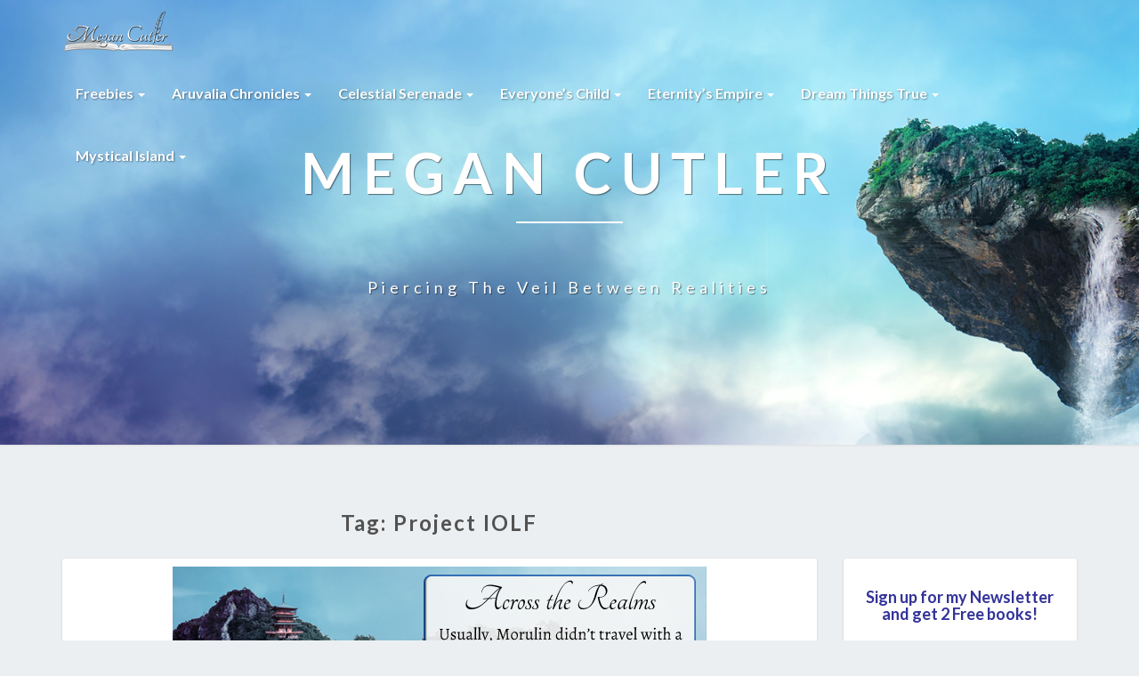

--- FILE ---
content_type: text/html; charset=UTF-8
request_url: http://megancutler.net/tag/project-iolf/
body_size: 22888
content:
<!DOCTYPE html>
<html xmlns="http://www.w3.org/1999/xhtml" lang="en-US">
<head>
  <meta charset="UTF-8" />
  <meta name="viewport" content="width=device-width" />
  <link rel="profile" href="http://gmpg.org/xfn/11" />
  <link rel="pingback" href="http://megancutler.net/xmlrpc.php" />

  <meta name='robots' content='index, follow, max-image-preview:large, max-snippet:-1, max-video-preview:-1' />

	<!-- This site is optimized with the Yoast SEO plugin v26.5 - https://yoast.com/wordpress/plugins/seo/ -->
	<title>Project IOLF Archives &#8226; Megan Cutler</title>
	<link rel="canonical" href="http://megancutler.net/tag/project-iolf/" />
	<link rel="next" href="http://megancutler.net/tag/project-iolf/page/2/" />
	<meta property="og:locale" content="en_US" />
	<meta property="og:type" content="article" />
	<meta property="og:title" content="Project IOLF Archives &#8226; Megan Cutler" />
	<meta property="og:url" content="http://megancutler.net/tag/project-iolf/" />
	<meta property="og:site_name" content="Megan Cutler" />
	<meta name="twitter:card" content="summary_large_image" />
	<meta name="twitter:site" content="@Megan__Cutler" />
	<script type="application/ld+json" class="yoast-schema-graph">{"@context":"https://schema.org","@graph":[{"@type":"CollectionPage","@id":"http://megancutler.net/tag/project-iolf/","url":"http://megancutler.net/tag/project-iolf/","name":"Project IOLF Archives &#8226; Megan Cutler","isPartOf":{"@id":"http://megancutler.net/#website"},"primaryImageOfPage":{"@id":"http://megancutler.net/tag/project-iolf/#primaryimage"},"image":{"@id":"http://megancutler.net/tag/project-iolf/#primaryimage"},"thumbnailUrl":"http://megancutler.net/wp-content/uploads/2023/02/IOLF-across-the-realms.png","breadcrumb":{"@id":"http://megancutler.net/tag/project-iolf/#breadcrumb"},"inLanguage":"en-US"},{"@type":"ImageObject","inLanguage":"en-US","@id":"http://megancutler.net/tag/project-iolf/#primaryimage","url":"http://megancutler.net/wp-content/uploads/2023/02/IOLF-across-the-realms.png","contentUrl":"http://megancutler.net/wp-content/uploads/2023/02/IOLF-across-the-realms.png","width":600,"height":343},{"@type":"BreadcrumbList","@id":"http://megancutler.net/tag/project-iolf/#breadcrumb","itemListElement":[{"@type":"ListItem","position":1,"name":"Home","item":"http://megancutler.net/"},{"@type":"ListItem","position":2,"name":"Project IOLF"}]},{"@type":"WebSite","@id":"http://megancutler.net/#website","url":"http://megancutler.net/","name":"Megan Cutler","description":"Piercing the Veil between Realities","publisher":{"@id":"http://megancutler.net/#organization"},"potentialAction":[{"@type":"SearchAction","target":{"@type":"EntryPoint","urlTemplate":"http://megancutler.net/?s={search_term_string}"},"query-input":{"@type":"PropertyValueSpecification","valueRequired":true,"valueName":"search_term_string"}}],"inLanguage":"en-US"},{"@type":"Organization","@id":"http://megancutler.net/#organization","name":"Megan Cutler","url":"http://megancutler.net/","logo":{"@type":"ImageObject","inLanguage":"en-US","@id":"http://megancutler.net/#/schema/logo/image/","url":"http://megancutler.net/wp-content/uploads/2017/06/logo3.png","contentUrl":"http://megancutler.net/wp-content/uploads/2017/06/logo3.png","width":127,"height":50,"caption":"Megan Cutler"},"image":{"@id":"http://megancutler.net/#/schema/logo/image/"},"sameAs":["https://www.facebook.com/megancutlerauthor","https://x.com/Megan__Cutler","https://www.pinterest.com/starbornstriker/"]}]}</script>
	<!-- / Yoast SEO plugin. -->


<link rel='dns-prefetch' href='//secure.gravatar.com' />
<link rel='dns-prefetch' href='//platform-api.sharethis.com' />
<link rel='dns-prefetch' href='//stats.wp.com' />
<link rel='dns-prefetch' href='//fonts.googleapis.com' />
<link rel='dns-prefetch' href='//v0.wordpress.com' />
<link rel="alternate" type="application/rss+xml" title="Megan Cutler &raquo; Feed" href="http://megancutler.net/feed/" />
<link rel="alternate" type="application/rss+xml" title="Megan Cutler &raquo; Comments Feed" href="http://megancutler.net/comments/feed/" />
<link rel="alternate" type="application/rss+xml" title="Megan Cutler &raquo; Project IOLF Tag Feed" href="http://megancutler.net/tag/project-iolf/feed/" />
<style id='wp-img-auto-sizes-contain-inline-css' type='text/css'>
img:is([sizes=auto i],[sizes^="auto," i]){contain-intrinsic-size:3000px 1500px}
/*# sourceURL=wp-img-auto-sizes-contain-inline-css */
</style>
<style id='wp-emoji-styles-inline-css' type='text/css'>

	img.wp-smiley, img.emoji {
		display: inline !important;
		border: none !important;
		box-shadow: none !important;
		height: 1em !important;
		width: 1em !important;
		margin: 0 0.07em !important;
		vertical-align: -0.1em !important;
		background: none !important;
		padding: 0 !important;
	}
/*# sourceURL=wp-emoji-styles-inline-css */
</style>
<style id='wp-block-library-inline-css' type='text/css'>
:root{--wp-block-synced-color:#7a00df;--wp-block-synced-color--rgb:122,0,223;--wp-bound-block-color:var(--wp-block-synced-color);--wp-editor-canvas-background:#ddd;--wp-admin-theme-color:#007cba;--wp-admin-theme-color--rgb:0,124,186;--wp-admin-theme-color-darker-10:#006ba1;--wp-admin-theme-color-darker-10--rgb:0,107,160.5;--wp-admin-theme-color-darker-20:#005a87;--wp-admin-theme-color-darker-20--rgb:0,90,135;--wp-admin-border-width-focus:2px}@media (min-resolution:192dpi){:root{--wp-admin-border-width-focus:1.5px}}.wp-element-button{cursor:pointer}:root .has-very-light-gray-background-color{background-color:#eee}:root .has-very-dark-gray-background-color{background-color:#313131}:root .has-very-light-gray-color{color:#eee}:root .has-very-dark-gray-color{color:#313131}:root .has-vivid-green-cyan-to-vivid-cyan-blue-gradient-background{background:linear-gradient(135deg,#00d084,#0693e3)}:root .has-purple-crush-gradient-background{background:linear-gradient(135deg,#34e2e4,#4721fb 50%,#ab1dfe)}:root .has-hazy-dawn-gradient-background{background:linear-gradient(135deg,#faaca8,#dad0ec)}:root .has-subdued-olive-gradient-background{background:linear-gradient(135deg,#fafae1,#67a671)}:root .has-atomic-cream-gradient-background{background:linear-gradient(135deg,#fdd79a,#004a59)}:root .has-nightshade-gradient-background{background:linear-gradient(135deg,#330968,#31cdcf)}:root .has-midnight-gradient-background{background:linear-gradient(135deg,#020381,#2874fc)}:root{--wp--preset--font-size--normal:16px;--wp--preset--font-size--huge:42px}.has-regular-font-size{font-size:1em}.has-larger-font-size{font-size:2.625em}.has-normal-font-size{font-size:var(--wp--preset--font-size--normal)}.has-huge-font-size{font-size:var(--wp--preset--font-size--huge)}.has-text-align-center{text-align:center}.has-text-align-left{text-align:left}.has-text-align-right{text-align:right}.has-fit-text{white-space:nowrap!important}#end-resizable-editor-section{display:none}.aligncenter{clear:both}.items-justified-left{justify-content:flex-start}.items-justified-center{justify-content:center}.items-justified-right{justify-content:flex-end}.items-justified-space-between{justify-content:space-between}.screen-reader-text{border:0;clip-path:inset(50%);height:1px;margin:-1px;overflow:hidden;padding:0;position:absolute;width:1px;word-wrap:normal!important}.screen-reader-text:focus{background-color:#ddd;clip-path:none;color:#444;display:block;font-size:1em;height:auto;left:5px;line-height:normal;padding:15px 23px 14px;text-decoration:none;top:5px;width:auto;z-index:100000}html :where(.has-border-color){border-style:solid}html :where([style*=border-top-color]){border-top-style:solid}html :where([style*=border-right-color]){border-right-style:solid}html :where([style*=border-bottom-color]){border-bottom-style:solid}html :where([style*=border-left-color]){border-left-style:solid}html :where([style*=border-width]){border-style:solid}html :where([style*=border-top-width]){border-top-style:solid}html :where([style*=border-right-width]){border-right-style:solid}html :where([style*=border-bottom-width]){border-bottom-style:solid}html :where([style*=border-left-width]){border-left-style:solid}html :where(img[class*=wp-image-]){height:auto;max-width:100%}:where(figure){margin:0 0 1em}html :where(.is-position-sticky){--wp-admin--admin-bar--position-offset:var(--wp-admin--admin-bar--height,0px)}@media screen and (max-width:600px){html :where(.is-position-sticky){--wp-admin--admin-bar--position-offset:0px}}

/*# sourceURL=wp-block-library-inline-css */
</style><style id='wp-block-heading-inline-css' type='text/css'>
h1:where(.wp-block-heading).has-background,h2:where(.wp-block-heading).has-background,h3:where(.wp-block-heading).has-background,h4:where(.wp-block-heading).has-background,h5:where(.wp-block-heading).has-background,h6:where(.wp-block-heading).has-background{padding:1.25em 2.375em}h1.has-text-align-left[style*=writing-mode]:where([style*=vertical-lr]),h1.has-text-align-right[style*=writing-mode]:where([style*=vertical-rl]),h2.has-text-align-left[style*=writing-mode]:where([style*=vertical-lr]),h2.has-text-align-right[style*=writing-mode]:where([style*=vertical-rl]),h3.has-text-align-left[style*=writing-mode]:where([style*=vertical-lr]),h3.has-text-align-right[style*=writing-mode]:where([style*=vertical-rl]),h4.has-text-align-left[style*=writing-mode]:where([style*=vertical-lr]),h4.has-text-align-right[style*=writing-mode]:where([style*=vertical-rl]),h5.has-text-align-left[style*=writing-mode]:where([style*=vertical-lr]),h5.has-text-align-right[style*=writing-mode]:where([style*=vertical-rl]),h6.has-text-align-left[style*=writing-mode]:where([style*=vertical-lr]),h6.has-text-align-right[style*=writing-mode]:where([style*=vertical-rl]){rotate:180deg}
/*# sourceURL=http://megancutler.net/wp-includes/blocks/heading/style.min.css */
</style>
<style id='wp-block-group-inline-css' type='text/css'>
.wp-block-group{box-sizing:border-box}:where(.wp-block-group.wp-block-group-is-layout-constrained){position:relative}
/*# sourceURL=http://megancutler.net/wp-includes/blocks/group/style.min.css */
</style>
<style id='global-styles-inline-css' type='text/css'>
:root{--wp--preset--aspect-ratio--square: 1;--wp--preset--aspect-ratio--4-3: 4/3;--wp--preset--aspect-ratio--3-4: 3/4;--wp--preset--aspect-ratio--3-2: 3/2;--wp--preset--aspect-ratio--2-3: 2/3;--wp--preset--aspect-ratio--16-9: 16/9;--wp--preset--aspect-ratio--9-16: 9/16;--wp--preset--color--black: #000000;--wp--preset--color--cyan-bluish-gray: #abb8c3;--wp--preset--color--white: #ffffff;--wp--preset--color--pale-pink: #f78da7;--wp--preset--color--vivid-red: #cf2e2e;--wp--preset--color--luminous-vivid-orange: #ff6900;--wp--preset--color--luminous-vivid-amber: #fcb900;--wp--preset--color--light-green-cyan: #7bdcb5;--wp--preset--color--vivid-green-cyan: #00d084;--wp--preset--color--pale-cyan-blue: #8ed1fc;--wp--preset--color--vivid-cyan-blue: #0693e3;--wp--preset--color--vivid-purple: #9b51e0;--wp--preset--gradient--vivid-cyan-blue-to-vivid-purple: linear-gradient(135deg,rgb(6,147,227) 0%,rgb(155,81,224) 100%);--wp--preset--gradient--light-green-cyan-to-vivid-green-cyan: linear-gradient(135deg,rgb(122,220,180) 0%,rgb(0,208,130) 100%);--wp--preset--gradient--luminous-vivid-amber-to-luminous-vivid-orange: linear-gradient(135deg,rgb(252,185,0) 0%,rgb(255,105,0) 100%);--wp--preset--gradient--luminous-vivid-orange-to-vivid-red: linear-gradient(135deg,rgb(255,105,0) 0%,rgb(207,46,46) 100%);--wp--preset--gradient--very-light-gray-to-cyan-bluish-gray: linear-gradient(135deg,rgb(238,238,238) 0%,rgb(169,184,195) 100%);--wp--preset--gradient--cool-to-warm-spectrum: linear-gradient(135deg,rgb(74,234,220) 0%,rgb(151,120,209) 20%,rgb(207,42,186) 40%,rgb(238,44,130) 60%,rgb(251,105,98) 80%,rgb(254,248,76) 100%);--wp--preset--gradient--blush-light-purple: linear-gradient(135deg,rgb(255,206,236) 0%,rgb(152,150,240) 100%);--wp--preset--gradient--blush-bordeaux: linear-gradient(135deg,rgb(254,205,165) 0%,rgb(254,45,45) 50%,rgb(107,0,62) 100%);--wp--preset--gradient--luminous-dusk: linear-gradient(135deg,rgb(255,203,112) 0%,rgb(199,81,192) 50%,rgb(65,88,208) 100%);--wp--preset--gradient--pale-ocean: linear-gradient(135deg,rgb(255,245,203) 0%,rgb(182,227,212) 50%,rgb(51,167,181) 100%);--wp--preset--gradient--electric-grass: linear-gradient(135deg,rgb(202,248,128) 0%,rgb(113,206,126) 100%);--wp--preset--gradient--midnight: linear-gradient(135deg,rgb(2,3,129) 0%,rgb(40,116,252) 100%);--wp--preset--font-size--small: 13px;--wp--preset--font-size--medium: 20px;--wp--preset--font-size--large: 36px;--wp--preset--font-size--x-large: 42px;--wp--preset--spacing--20: 0.44rem;--wp--preset--spacing--30: 0.67rem;--wp--preset--spacing--40: 1rem;--wp--preset--spacing--50: 1.5rem;--wp--preset--spacing--60: 2.25rem;--wp--preset--spacing--70: 3.38rem;--wp--preset--spacing--80: 5.06rem;--wp--preset--shadow--natural: 6px 6px 9px rgba(0, 0, 0, 0.2);--wp--preset--shadow--deep: 12px 12px 50px rgba(0, 0, 0, 0.4);--wp--preset--shadow--sharp: 6px 6px 0px rgba(0, 0, 0, 0.2);--wp--preset--shadow--outlined: 6px 6px 0px -3px rgb(255, 255, 255), 6px 6px rgb(0, 0, 0);--wp--preset--shadow--crisp: 6px 6px 0px rgb(0, 0, 0);}:where(.is-layout-flex){gap: 0.5em;}:where(.is-layout-grid){gap: 0.5em;}body .is-layout-flex{display: flex;}.is-layout-flex{flex-wrap: wrap;align-items: center;}.is-layout-flex > :is(*, div){margin: 0;}body .is-layout-grid{display: grid;}.is-layout-grid > :is(*, div){margin: 0;}:where(.wp-block-columns.is-layout-flex){gap: 2em;}:where(.wp-block-columns.is-layout-grid){gap: 2em;}:where(.wp-block-post-template.is-layout-flex){gap: 1.25em;}:where(.wp-block-post-template.is-layout-grid){gap: 1.25em;}.has-black-color{color: var(--wp--preset--color--black) !important;}.has-cyan-bluish-gray-color{color: var(--wp--preset--color--cyan-bluish-gray) !important;}.has-white-color{color: var(--wp--preset--color--white) !important;}.has-pale-pink-color{color: var(--wp--preset--color--pale-pink) !important;}.has-vivid-red-color{color: var(--wp--preset--color--vivid-red) !important;}.has-luminous-vivid-orange-color{color: var(--wp--preset--color--luminous-vivid-orange) !important;}.has-luminous-vivid-amber-color{color: var(--wp--preset--color--luminous-vivid-amber) !important;}.has-light-green-cyan-color{color: var(--wp--preset--color--light-green-cyan) !important;}.has-vivid-green-cyan-color{color: var(--wp--preset--color--vivid-green-cyan) !important;}.has-pale-cyan-blue-color{color: var(--wp--preset--color--pale-cyan-blue) !important;}.has-vivid-cyan-blue-color{color: var(--wp--preset--color--vivid-cyan-blue) !important;}.has-vivid-purple-color{color: var(--wp--preset--color--vivid-purple) !important;}.has-black-background-color{background-color: var(--wp--preset--color--black) !important;}.has-cyan-bluish-gray-background-color{background-color: var(--wp--preset--color--cyan-bluish-gray) !important;}.has-white-background-color{background-color: var(--wp--preset--color--white) !important;}.has-pale-pink-background-color{background-color: var(--wp--preset--color--pale-pink) !important;}.has-vivid-red-background-color{background-color: var(--wp--preset--color--vivid-red) !important;}.has-luminous-vivid-orange-background-color{background-color: var(--wp--preset--color--luminous-vivid-orange) !important;}.has-luminous-vivid-amber-background-color{background-color: var(--wp--preset--color--luminous-vivid-amber) !important;}.has-light-green-cyan-background-color{background-color: var(--wp--preset--color--light-green-cyan) !important;}.has-vivid-green-cyan-background-color{background-color: var(--wp--preset--color--vivid-green-cyan) !important;}.has-pale-cyan-blue-background-color{background-color: var(--wp--preset--color--pale-cyan-blue) !important;}.has-vivid-cyan-blue-background-color{background-color: var(--wp--preset--color--vivid-cyan-blue) !important;}.has-vivid-purple-background-color{background-color: var(--wp--preset--color--vivid-purple) !important;}.has-black-border-color{border-color: var(--wp--preset--color--black) !important;}.has-cyan-bluish-gray-border-color{border-color: var(--wp--preset--color--cyan-bluish-gray) !important;}.has-white-border-color{border-color: var(--wp--preset--color--white) !important;}.has-pale-pink-border-color{border-color: var(--wp--preset--color--pale-pink) !important;}.has-vivid-red-border-color{border-color: var(--wp--preset--color--vivid-red) !important;}.has-luminous-vivid-orange-border-color{border-color: var(--wp--preset--color--luminous-vivid-orange) !important;}.has-luminous-vivid-amber-border-color{border-color: var(--wp--preset--color--luminous-vivid-amber) !important;}.has-light-green-cyan-border-color{border-color: var(--wp--preset--color--light-green-cyan) !important;}.has-vivid-green-cyan-border-color{border-color: var(--wp--preset--color--vivid-green-cyan) !important;}.has-pale-cyan-blue-border-color{border-color: var(--wp--preset--color--pale-cyan-blue) !important;}.has-vivid-cyan-blue-border-color{border-color: var(--wp--preset--color--vivid-cyan-blue) !important;}.has-vivid-purple-border-color{border-color: var(--wp--preset--color--vivid-purple) !important;}.has-vivid-cyan-blue-to-vivid-purple-gradient-background{background: var(--wp--preset--gradient--vivid-cyan-blue-to-vivid-purple) !important;}.has-light-green-cyan-to-vivid-green-cyan-gradient-background{background: var(--wp--preset--gradient--light-green-cyan-to-vivid-green-cyan) !important;}.has-luminous-vivid-amber-to-luminous-vivid-orange-gradient-background{background: var(--wp--preset--gradient--luminous-vivid-amber-to-luminous-vivid-orange) !important;}.has-luminous-vivid-orange-to-vivid-red-gradient-background{background: var(--wp--preset--gradient--luminous-vivid-orange-to-vivid-red) !important;}.has-very-light-gray-to-cyan-bluish-gray-gradient-background{background: var(--wp--preset--gradient--very-light-gray-to-cyan-bluish-gray) !important;}.has-cool-to-warm-spectrum-gradient-background{background: var(--wp--preset--gradient--cool-to-warm-spectrum) !important;}.has-blush-light-purple-gradient-background{background: var(--wp--preset--gradient--blush-light-purple) !important;}.has-blush-bordeaux-gradient-background{background: var(--wp--preset--gradient--blush-bordeaux) !important;}.has-luminous-dusk-gradient-background{background: var(--wp--preset--gradient--luminous-dusk) !important;}.has-pale-ocean-gradient-background{background: var(--wp--preset--gradient--pale-ocean) !important;}.has-electric-grass-gradient-background{background: var(--wp--preset--gradient--electric-grass) !important;}.has-midnight-gradient-background{background: var(--wp--preset--gradient--midnight) !important;}.has-small-font-size{font-size: var(--wp--preset--font-size--small) !important;}.has-medium-font-size{font-size: var(--wp--preset--font-size--medium) !important;}.has-large-font-size{font-size: var(--wp--preset--font-size--large) !important;}.has-x-large-font-size{font-size: var(--wp--preset--font-size--x-large) !important;}
/*# sourceURL=global-styles-inline-css */
</style>

<style id='classic-theme-styles-inline-css' type='text/css'>
/*! This file is auto-generated */
.wp-block-button__link{color:#fff;background-color:#32373c;border-radius:9999px;box-shadow:none;text-decoration:none;padding:calc(.667em + 2px) calc(1.333em + 2px);font-size:1.125em}.wp-block-file__button{background:#32373c;color:#fff;text-decoration:none}
/*# sourceURL=/wp-includes/css/classic-themes.min.css */
</style>
<link rel='stylesheet' id='bootstrap-css' href='http://megancutler.net/wp-content/themes/lighthouse/css/bootstrap.css?ver=6.9' type='text/css' media='all' />
<link rel='stylesheet' id='lighthouse-style-css' href='http://megancutler.net/wp-content/themes/lighthouse/style.css?ver=6.9' type='text/css' media='all' />
<style id='lighthouse-style-inline-css' type='text/css'>
	/* Color Scheme */

	/* Accent Color */

	a:active,
	a:hover,
	a:focus {
		color: #072b59;
	}

	.navbar-default .navbar-nav > li > a:hover, .navbar-default .navbar-nav > li > a:focus {
		color: #072b59;
	}

	.navbar-default .navbar-toggle:hover, .navbar-default .navbar-toggle:focus {
		background-color: #072b59;
		background: #072b59;
		border-color:#072b59;
	}

	.navbar-default .navbar-nav > .active > a, .navbar-default .navbar-nav > .active > a:hover, .navbar-default .navbar-nav > .active > a:focus {
		color: #072b59 !important;			
	}

	.dropdown-menu > .active > a, .dropdown-menu > .active > a:hover, .dropdown-menu > .active > a:focus {	    
		background-color: #072b59;
	}
	.btn, .btn-default:visited, .btn-default:active:hover, .btn-default.active:hover, .btn-default:active:focus, .btn-default.active:focus, .btn-default:active.focus, .btn-default.active.focus {
		background: #072b59;
	}

	.navbar-default .navbar-nav > .open > a, .navbar-default .navbar-nav > .open > a:hover, .navbar-default .navbar-nav > .open > a:focus {
		color: #072b59;
	}
	.cat-links a, .tags-links a {
		color: #072b59;
	}
	.navbar-default .navbar-nav > li > .dropdown-menu > li > a:hover,
	.navbar-default .navbar-nav > li > .dropdown-menu > li > a:focus {
		color: #fff;
		background-color: #072b59;
	}
	h5.entry-date a:hover {
		color: #072b59;
	}

	 #respond input#submit {
	background-color: #072b59;
	background: #072b59;
}
.navbar-default .navbar-nav .open .dropdown-menu > .active > a, .navbar-default .navbar-nav .open .dropdown-menu > .active > a:hover, .navbar-default .navbar-nav .open .dropdown-menu > .active > a:focus {
	background-color: #fff;

}
.top-widgets h3:after {
	display: block;
	max-width: 60px;
	background:  #072b59;
	height: 3px;
	content: ' ';
	margin: 0 auto;
	margin-top: 10px;
}
.bottom-widgets h3:after {
	display: block;
	max-width: 60px;
	background:  #072b59;
	height: 3px;
	content: ' ';
	margin: 0 auto;
	margin-top: 10px;
}
button:hover, button, button:active, button:focus {
	border: 1px solid #072b59;
	background-color:#072b59;
	background:#072b59;
}
.dropdown-menu .current-menu-item.current_page_item a, .dropdown-menu .current-menu-item.current_page_item a:hover, .dropdown-menu .current-menu-item.current_page_item a:active, .dropdown-menu .current-menu-item.current_page_item a:focus {
	background: #072b59 !important;
	color:#fff !important
}
@media (max-width: 767px) {
	.navbar-default .navbar-nav .open .dropdown-menu > li > a:hover {
		background-color: #072b59;
		color: #fff;
	}
}
blockquote {
	border-left: 5px solid #072b59;
}
.sticky-post{
	background: #072b59;
	color:white;
}

.entry-title a:hover,
.entry-title a:focus{
	color: #072b59;
}

.entry-header .entry-meta::after{
	background: #072b59;
}

.post-password-form input[type="submit"], .post-password-form input[type="submit"]:hover, .post-password-form input[type="submit"]:focus, .post-password-form input[type="submit"]:active {
	background-color: #072b59;

}

.fa {
	color: #072b59;
}

.btn-default{
	border-bottom: 1px solid #072b59;
}

.btn-default:hover, .btn-default:focus{
	border-bottom: 1px solid #072b59;
	background-color: #072b59;
}

.nav-previous:hover, .nav-next:hover{
	border: 1px solid #072b59;
	background-color: #072b59;
}

.next-post a:hover,.prev-post a:hover{
	color: #072b59;
}

.posts-navigation .next-post a:hover .fa, .posts-navigation .prev-post a:hover .fa{
	color: #072b59;
}


#secondary .widget-title {
border-left: 3px solid #072b59;
}

	#secondary .widget a:hover,
	#secondary .widget a:focus{
color: #072b59;
}

	#secondary .widget_calendar tbody a {
background-color: #072b59;
color: #fff;
padding: 0.2em;
}

	#secondary .widget_calendar tbody a:hover{
background-color: #072b59;
color: #fff;
padding: 0.2em;
}	

/*# sourceURL=lighthouse-style-inline-css */
</style>
<link rel='stylesheet' id='font-awesome-css' href='http://megancutler.net/wp-content/themes/lighthouse/font-awesome/css/font-awesome.min.css?ver=6.9' type='text/css' media='all' />
<link rel='stylesheet' id='lighthousegooglefonts-css' href='//fonts.googleapis.com/css?family=Lato:400,300italic,700,700i|Source+Sans+Pro:400,400italic' type='text/css' media='all' />
<style id='jetpack_facebook_likebox-inline-css' type='text/css'>
.widget_facebook_likebox {
	overflow: hidden;
}

/*# sourceURL=http://megancutler.net/wp-content/plugins/jetpack/modules/widgets/facebook-likebox/style.css */
</style>
<link rel='stylesheet' id='newsletter-css' href='http://megancutler.net/wp-content/plugins/newsletter/style.css?ver=9.0.9' type='text/css' media='all' />
<script type="text/javascript" src="http://megancutler.net/wp-includes/js/jquery/jquery.min.js?ver=3.7.1" id="jquery-core-js"></script>
<script type="text/javascript" src="http://megancutler.net/wp-includes/js/jquery/jquery-migrate.min.js?ver=3.4.1" id="jquery-migrate-js"></script>
<script type="text/javascript" src="//platform-api.sharethis.com/js/sharethis.js#source=googleanalytics-wordpress#product=ga&amp;property=5ee424bb7c46c5001219551b" id="googleanalytics-platform-sharethis-js"></script>
<link rel="https://api.w.org/" href="http://megancutler.net/wp-json/" /><link rel="alternate" title="JSON" type="application/json" href="http://megancutler.net/wp-json/wp/v2/tags/60" /><link rel="EditURI" type="application/rsd+xml" title="RSD" href="http://megancutler.net/xmlrpc.php?rsd" />
<meta name="generator" content="WordPress 6.9" />
	<style>img#wpstats{display:none}</style>
		
	<style type="text/css">
	.site-header { background: ; }
	.footer-widgets h3 { color: ; }
	.site-footer { background: ; }
	.footer-widget-wrapper { background: ; }
	.row.site-info { color: ; }
	#secondary h3.widget-title, #secondary h4.widget-title { color: #333399; }
	#secondary .widget { background: ; }
	#secondary .widget a { color: #333399; }
	#secondary .widget li { border-color: ; }
   	.site-description, .site-title { color: ; }
	.site-title::after{ background-color: ; }
   	.site-description, .site-title { color: ; }
	.site-title::after{ background-color: ; }	
	.navbar-default { background-color: ; }
	.navbar-default .navbar-nav>li>a { color: ; }
	.navbar-default .navbar-brand { color: ; }
	h1.entry-title, .entry-header .entry-title a { color: #333399; }
	.entry-content, .entry-summary { color: ; }
	h5.entry-date, h5.entry-date a { color: ; }
	.top-widgets { background: ; }
	.top-widgets h3 { color: ; }
	.top-widgets, .top-widgets p { color: ; }
	.bottom-widgets { background: ; }
	.bottom-widgets h3 { color: #072b59; }
	.bottom-widgets, .bottom-widgets p { color: ; }

	</style>
		<style type="text/css" id="lighthouse-header-css">
					.site-header {
					background: url(http://megancutler.net/wp-content/uploads/2017/06/banner1.png) no-repeat scroll top;
											background-size: cover;
						background-position:center;
						height: 500px
									}

				@media (min-width: 768px) and (max-width: 1024px){
					.site-header {
													background-size: cover;
							background-position:center;
							height: 350px;
										
					}
				}

				@media (max-width: 767px) {
					.site-header {
													background-size: cover;
							background-position:center;
							height: 300px;
										
					}
				}
				@media (max-width: 359px) {
					.site-header {
													background-size: cover;
							background-position:center;
							height: 200px;
												
					}
					
				}
				.site-header{
					-webkit-box-shadow: 0px 0px 2px 1px rgba(182,182,182,0.3);
			    	-moz-box-shadow: 0px 0px 2px 1px rgba(182,182,182,0.3);
			    	-o-box-shadow: 0px 0px 2px 1px rgba(182,182,182,0.3);
			    	box-shadow: 0px 0px 2px 1px rgba(182,182,182,0.3);
				}
  
	
	</style>
	<link rel='stylesheet' id='metaslider-nivo-slider-css' href='http://megancutler.net/wp-content/plugins/ml-slider/assets/sliders/nivoslider/nivo-slider.css?ver=3.103.0' type='text/css' media='all' property='stylesheet' />
<link rel='stylesheet' id='metaslider-public-css' href='http://megancutler.net/wp-content/plugins/ml-slider/assets/metaslider/public.css?ver=3.103.0' type='text/css' media='all' property='stylesheet' />
<style id='metaslider-public-inline-css' type='text/css'>
@media only screen and (max-width: 767px) { .hide-arrows-smartphone .flex-direction-nav, .hide-navigation-smartphone .flex-control-paging, .hide-navigation-smartphone .flex-control-nav, .hide-navigation-smartphone .filmstrip, .hide-slideshow-smartphone, .metaslider-hidden-content.hide-smartphone{ display: none!important; }}@media only screen and (min-width : 768px) and (max-width: 1023px) { .hide-arrows-tablet .flex-direction-nav, .hide-navigation-tablet .flex-control-paging, .hide-navigation-tablet .flex-control-nav, .hide-navigation-tablet .filmstrip, .hide-slideshow-tablet, .metaslider-hidden-content.hide-tablet{ display: none!important; }}@media only screen and (min-width : 1024px) and (max-width: 1439px) { .hide-arrows-laptop .flex-direction-nav, .hide-navigation-laptop .flex-control-paging, .hide-navigation-laptop .flex-control-nav, .hide-navigation-laptop .filmstrip, .hide-slideshow-laptop, .metaslider-hidden-content.hide-laptop{ display: none!important; }}@media only screen and (min-width : 1440px) { .hide-arrows-desktop .flex-direction-nav, .hide-navigation-desktop .flex-control-paging, .hide-navigation-desktop .flex-control-nav, .hide-navigation-desktop .filmstrip, .hide-slideshow-desktop, .metaslider-hidden-content.hide-desktop{ display: none!important; }}
@media only screen and (max-width: 767px) { .hide-arrows-smartphone .flex-direction-nav, .hide-navigation-smartphone .flex-control-paging, .hide-navigation-smartphone .flex-control-nav, .hide-navigation-smartphone .filmstrip, .hide-slideshow-smartphone, .metaslider-hidden-content.hide-smartphone{ display: none!important; }}@media only screen and (min-width : 768px) and (max-width: 1023px) { .hide-arrows-tablet .flex-direction-nav, .hide-navigation-tablet .flex-control-paging, .hide-navigation-tablet .flex-control-nav, .hide-navigation-tablet .filmstrip, .hide-slideshow-tablet, .metaslider-hidden-content.hide-tablet{ display: none!important; }}@media only screen and (min-width : 1024px) and (max-width: 1439px) { .hide-arrows-laptop .flex-direction-nav, .hide-navigation-laptop .flex-control-paging, .hide-navigation-laptop .flex-control-nav, .hide-navigation-laptop .filmstrip, .hide-slideshow-laptop, .metaslider-hidden-content.hide-laptop{ display: none!important; }}@media only screen and (min-width : 1440px) { .hide-arrows-desktop .flex-direction-nav, .hide-navigation-desktop .flex-control-paging, .hide-navigation-desktop .flex-control-nav, .hide-navigation-desktop .filmstrip, .hide-slideshow-desktop, .metaslider-hidden-content.hide-desktop{ display: none!important; }}
@media only screen and (max-width: 767px) { .hide-arrows-smartphone .flex-direction-nav, .hide-navigation-smartphone .flex-control-paging, .hide-navigation-smartphone .flex-control-nav, .hide-navigation-smartphone .filmstrip, .hide-slideshow-smartphone, .metaslider-hidden-content.hide-smartphone{ display: none!important; }}@media only screen and (min-width : 768px) and (max-width: 1023px) { .hide-arrows-tablet .flex-direction-nav, .hide-navigation-tablet .flex-control-paging, .hide-navigation-tablet .flex-control-nav, .hide-navigation-tablet .filmstrip, .hide-slideshow-tablet, .metaslider-hidden-content.hide-tablet{ display: none!important; }}@media only screen and (min-width : 1024px) and (max-width: 1439px) { .hide-arrows-laptop .flex-direction-nav, .hide-navigation-laptop .flex-control-paging, .hide-navigation-laptop .flex-control-nav, .hide-navigation-laptop .filmstrip, .hide-slideshow-laptop, .metaslider-hidden-content.hide-laptop{ display: none!important; }}@media only screen and (min-width : 1440px) { .hide-arrows-desktop .flex-direction-nav, .hide-navigation-desktop .flex-control-paging, .hide-navigation-desktop .flex-control-nav, .hide-navigation-desktop .filmstrip, .hide-slideshow-desktop, .metaslider-hidden-content.hide-desktop{ display: none!important; }}
@media only screen and (max-width: 767px) { .hide-arrows-smartphone .flex-direction-nav, .hide-navigation-smartphone .flex-control-paging, .hide-navigation-smartphone .flex-control-nav, .hide-navigation-smartphone .filmstrip, .hide-slideshow-smartphone, .metaslider-hidden-content.hide-smartphone{ display: none!important; }}@media only screen and (min-width : 768px) and (max-width: 1023px) { .hide-arrows-tablet .flex-direction-nav, .hide-navigation-tablet .flex-control-paging, .hide-navigation-tablet .flex-control-nav, .hide-navigation-tablet .filmstrip, .hide-slideshow-tablet, .metaslider-hidden-content.hide-tablet{ display: none!important; }}@media only screen and (min-width : 1024px) and (max-width: 1439px) { .hide-arrows-laptop .flex-direction-nav, .hide-navigation-laptop .flex-control-paging, .hide-navigation-laptop .flex-control-nav, .hide-navigation-laptop .filmstrip, .hide-slideshow-laptop, .metaslider-hidden-content.hide-laptop{ display: none!important; }}@media only screen and (min-width : 1440px) { .hide-arrows-desktop .flex-direction-nav, .hide-navigation-desktop .flex-control-paging, .hide-navigation-desktop .flex-control-nav, .hide-navigation-desktop .filmstrip, .hide-slideshow-desktop, .metaslider-hidden-content.hide-desktop{ display: none!important; }}
@media only screen and (max-width: 767px) { .hide-arrows-smartphone .flex-direction-nav, .hide-navigation-smartphone .flex-control-paging, .hide-navigation-smartphone .flex-control-nav, .hide-navigation-smartphone .filmstrip, .hide-slideshow-smartphone, .metaslider-hidden-content.hide-smartphone{ display: none!important; }}@media only screen and (min-width : 768px) and (max-width: 1023px) { .hide-arrows-tablet .flex-direction-nav, .hide-navigation-tablet .flex-control-paging, .hide-navigation-tablet .flex-control-nav, .hide-navigation-tablet .filmstrip, .hide-slideshow-tablet, .metaslider-hidden-content.hide-tablet{ display: none!important; }}@media only screen and (min-width : 1024px) and (max-width: 1439px) { .hide-arrows-laptop .flex-direction-nav, .hide-navigation-laptop .flex-control-paging, .hide-navigation-laptop .flex-control-nav, .hide-navigation-laptop .filmstrip, .hide-slideshow-laptop, .metaslider-hidden-content.hide-laptop{ display: none!important; }}@media only screen and (min-width : 1440px) { .hide-arrows-desktop .flex-direction-nav, .hide-navigation-desktop .flex-control-paging, .hide-navigation-desktop .flex-control-nav, .hide-navigation-desktop .filmstrip, .hide-slideshow-desktop, .metaslider-hidden-content.hide-desktop{ display: none!important; }}
/*# sourceURL=metaslider-public-inline-css */
</style>
<link rel='stylesheet' id='metaslider-nivo-slider-default-css' href='http://megancutler.net/wp-content/plugins/ml-slider/assets/sliders/nivoslider/themes/default/default.css?ver=3.103.0' type='text/css' media='all' property='stylesheet' />
</head>

<body class="archive tag tag-project-iolf tag-60 wp-custom-logo wp-theme-lighthouse metaslider-plugin">
  <div id="page" class="hfeed site">
    <header id="masthead"  role="banner">
		<nav class="navbar lh-nav-bg-transform navbar-default navbar-fixed-top navbar-left">
        <!-- Brand and toggle get grouped for better mobile display --> 
        <div class="container" id="navigation_menu">
        <div class="navbar-header"> 
                        <button type="button" class="navbar-toggle" data-toggle="collapse" data-target=".navbar-ex1-collapse" role="navigation"> 
              <span class="sr-only"></span>
              <span class="icon-bar"></span> 
              <span class="icon-bar"></span> 
              <span class="icon-bar"></span> 
            </button> 
                        <a href="http://megancutler.net/">
              <a href="http://megancutler.net/" class="custom-logo-link" rel="home"><img width="127" height="50" src="http://megancutler.net/wp-content/uploads/2017/06/logo3.png" class="custom-logo" alt="Megan Cutler" decoding="async" loading="eager" /></a>            </a>
          </div> 
          <div class="collapse navbar-collapse navbar-ex1-collapse"><ul id="menu-main-menu" class="nav navbar-nav"><li id="menu-item-3359" class="menu-item menu-item-type-custom menu-item-object-custom menu-item-has-children menu-item-3359 dropdown"><a title="Freebies" href="http://megancutler.net/free-book/" data-toggle="dropdown" class="dropdown-toggle">Freebies <span class="caret"></span></a>
<ul role="menu" class=" dropdown-menu">
	<li id="menu-item-1248" class="menu-item menu-item-type-post_type menu-item-object-page menu-item-1248"><a title="Newsletter" href="http://megancutler.net/free-book/">Newsletter</a></li>
	<li id="menu-item-17" class="menu-item menu-item-type-post_type menu-item-object-page menu-item-has-children menu-item-17 dropdown"><a title="Short Stories" href="http://megancutler.net/short-story/">Short Stories</a>
	<ul role="menu" class=" dropdown-menu">
		<li id="menu-item-1803" class="menu-item menu-item-type-post_type menu-item-object-post menu-item-1803"><a title="In Love and Trust" href="http://megancutler.net/2016/12/in-love-and-trust/">In Love and Trust</a></li>
		<li id="menu-item-1804" class="menu-item menu-item-type-post_type menu-item-object-post menu-item-1804"><a title="Blood for the Dead" href="http://megancutler.net/2017/07/blood-for-the-dead/">Blood for the Dead</a></li>
		<li id="menu-item-1284" class="menu-item menu-item-type-post_type menu-item-object-post menu-item-1284"><a title="I Did the Right Thing" href="http://megancutler.net/2015/11/i-did-the-right-thing/">I Did the Right Thing</a></li>
		<li id="menu-item-1285" class="menu-item menu-item-type-post_type menu-item-object-post menu-item-1285"><a title="What If It Happened Differently?" href="http://megancutler.net/2016/12/what-if-it-happened-differently/">What If It Happened Differently?</a></li>
		<li id="menu-item-84" class="menu-item menu-item-type-post_type menu-item-object-page menu-item-84"><a title="A Glimpse of God" href="http://megancutler.net/short-story/glimpse_ofgod/">A Glimpse of God</a></li>
		<li id="menu-item-93" class="menu-item menu-item-type-post_type menu-item-object-page menu-item-93"><a title="The Dream Time" href="http://megancutler.net/short-story/dream_time/">The Dream Time</a></li>
		<li id="menu-item-85" class="menu-item menu-item-type-post_type menu-item-object-page menu-item-85"><a title="How It Really Happened" href="http://megancutler.net/short-story/how_it_happened/">How It Really Happened</a></li>
		<li id="menu-item-83" class="menu-item menu-item-type-post_type menu-item-object-page menu-item-83"><a title="Falling for the First Time" href="http://megancutler.net/short-story/first_time/">Falling for the First Time</a></li>
		<li id="menu-item-87" class="menu-item menu-item-type-post_type menu-item-object-page menu-item-87"><a title="Rain Keeps Falling" href="http://megancutler.net/short-story/rain_falling/">Rain Keeps Falling</a></li>
		<li id="menu-item-1805" class="menu-item menu-item-type-post_type menu-item-object-post menu-item-1805"><a title="Icebound Isle" href="http://megancutler.net/2017/05/icebound-isle/">Icebound Isle</a></li>
		<li id="menu-item-92" class="menu-item menu-item-type-post_type menu-item-object-page menu-item-92"><a title="Like Soil Yearns for Rain" href="http://megancutler.net/short-story/soil_rain/">Like Soil Yearns for Rain</a></li>
		<li id="menu-item-91" class="menu-item menu-item-type-post_type menu-item-object-page menu-item-91"><a title="Bonds of Blood" href="http://megancutler.net/short-story/bonds-of-blood/">Bonds of Blood</a></li>
		<li id="menu-item-86" class="menu-item menu-item-type-post_type menu-item-object-page menu-item-86"><a title="In the General’s Office" href="http://megancutler.net/short-story/generals_office/">In the General’s Office</a></li>
	</ul>
</li>
	<li id="menu-item-1286" class="menu-item menu-item-type-taxonomy menu-item-object-post_tag menu-item-has-children menu-item-1286 dropdown"><a title="Prompts" href="http://megancutler.net/tag/writing-prompts/">Prompts</a>
	<ul role="menu" class=" dropdown-menu">
		<li id="menu-item-1298" class="menu-item menu-item-type-taxonomy menu-item-object-post_tag menu-item-1298"><a title="Domerin" href="http://megancutler.net/tag/domerin/">Domerin</a></li>
		<li id="menu-item-1292" class="menu-item menu-item-type-taxonomy menu-item-object-post_tag menu-item-1292"><a title="Rose" href="http://megancutler.net/tag/rose/">Rose</a></li>
		<li id="menu-item-1293" class="menu-item menu-item-type-taxonomy menu-item-object-post_tag menu-item-1293"><a title="Silkfoot" href="http://megancutler.net/tag/silkfoot/">Silkfoot</a></li>
		<li id="menu-item-1296" class="menu-item menu-item-type-taxonomy menu-item-object-post_tag menu-item-1296"><a title="Cazella" href="http://megancutler.net/tag/cazella/">Cazella</a></li>
		<li id="menu-item-1289" class="menu-item menu-item-type-taxonomy menu-item-object-post_tag menu-item-1289"><a title="Lilianna / Phage" href="http://megancutler.net/tag/phage/">Lilianna / Phage</a></li>
		<li id="menu-item-1290" class="menu-item menu-item-type-taxonomy menu-item-object-post_tag menu-item-1290"><a title="Ves / Reaper" href="http://megancutler.net/tag/reaper/">Ves / Reaper</a></li>
		<li id="menu-item-1294" class="menu-item menu-item-type-taxonomy menu-item-object-post_tag menu-item-1294"><a title="Zita / StarStriker" href="http://megancutler.net/tag/zita/">Zita / StarStriker</a></li>
		<li id="menu-item-1291" class="menu-item menu-item-type-taxonomy menu-item-object-post_tag menu-item-1291"><a title="Reianna" href="http://megancutler.net/tag/reianna/">Reianna</a></li>
		<li id="menu-item-1299" class="menu-item menu-item-type-taxonomy menu-item-object-post_tag menu-item-1299"><a title="Elian" href="http://megancutler.net/tag/elian/">Elian</a></li>
		<li id="menu-item-1300" class="menu-item menu-item-type-taxonomy menu-item-object-post_tag menu-item-1300"><a title="The Giant Space Jellyfish" href="http://megancutler.net/tag/giant-space-jellyfish/">The Giant Space Jellyfish</a></li>
		<li id="menu-item-1295" class="menu-item menu-item-type-taxonomy menu-item-object-post_tag menu-item-1295"><a title="Azmih" href="http://megancutler.net/tag/azmih/">Azmih</a></li>
		<li id="menu-item-1301" class="menu-item menu-item-type-taxonomy menu-item-object-post_tag menu-item-1301"><a title="Modern Fantasy" href="http://megancutler.net/tag/modern-fantasy/">Modern Fantasy</a></li>
		<li id="menu-item-1810" class="menu-item menu-item-type-taxonomy menu-item-object-post_tag menu-item-1810"><a title="Evilverse" href="http://megancutler.net/tag/evilverse/">Evilverse</a></li>
		<li id="menu-item-1809" class="menu-item menu-item-type-taxonomy menu-item-object-post_tag menu-item-1809"><a title="Assassins" href="http://megancutler.net/tag/assassins/">Assassins</a></li>
		<li id="menu-item-1303" class="menu-item menu-item-type-taxonomy menu-item-object-post_tag menu-item-1303"><a title="Space" href="http://megancutler.net/tag/space/">Space</a></li>
		<li id="menu-item-1297" class="menu-item menu-item-type-taxonomy menu-item-object-post_tag menu-item-1297"><a title="Dark Space" href="http://megancutler.net/tag/dark-space/">Dark Space</a></li>
		<li id="menu-item-1811" class="menu-item menu-item-type-taxonomy menu-item-object-post_tag menu-item-1811"><a title="Skygate" href="http://megancutler.net/tag/skygate/">Skygate</a></li>
		<li id="menu-item-1962" class="menu-item menu-item-type-taxonomy menu-item-object-post_tag menu-item-1962"><a title="7 Deadly Sins" href="http://megancutler.net/tag/7-deadly-sins/">7 Deadly Sins</a></li>
		<li id="menu-item-1963" class="menu-item menu-item-type-taxonomy menu-item-object-post_tag menu-item-1963"><a title="7 Heavenly Virtues" href="http://megancutler.net/tag/7-heavenly-virtues/">7 Heavenly Virtues</a></li>
		<li id="menu-item-1964" class="menu-item menu-item-type-taxonomy menu-item-object-post_tag menu-item-1964"><a title="Random Picture Prompts" href="http://megancutler.net/tag/random-picture-prompts/">Random Picture Prompts</a></li>
	</ul>
</li>
	<li id="menu-item-107" class="menu-item menu-item-type-custom menu-item-object-custom menu-item-home menu-item-has-children menu-item-107 dropdown"><a title="Blog" href="http://megancutler.net/">Blog</a>
	<ul role="menu" class=" dropdown-menu">
		<li id="menu-item-13" class="menu-item menu-item-type-post_type menu-item-object-page menu-item-13"><a title="About Website" href="http://megancutler.net/blog/about-web/">About Website</a></li>
		<li id="menu-item-12" class="menu-item menu-item-type-post_type menu-item-object-page menu-item-12"><a title="About Megan" href="http://megancutler.net/blog/about-author/">About Megan</a></li>
	</ul>
</li>
</ul>
</li>
<li id="menu-item-2263" class="menu-item menu-item-type-post_type menu-item-object-page menu-item-has-children menu-item-2263 dropdown"><a title="Aruvalia Chronicles" href="http://megancutler.net/once-upon-a-dream/" data-toggle="dropdown" class="dropdown-toggle">Aruvalia Chronicles <span class="caret"></span></a>
<ul role="menu" class=" dropdown-menu">
	<li id="menu-item-3684" class="menu-item menu-item-type-post_type menu-item-object-page menu-item-has-children menu-item-3684 dropdown"><a title="Eyes of a Stranger" href="http://megancutler.net/once-upon-a-dream/eyes-of-a-stranger/">Eyes of a Stranger</a>
	<ul role="menu" class=" dropdown-menu">
		<li id="menu-item-3810" class="menu-item menu-item-type-post_type menu-item-object-page menu-item-3810"><a title="Chapter One: A Glance in the Mirror" href="http://megancutler.net/once-upon-a-dream/eyes-of-a-stranger/chapter-one-a-glance-in-the-mirror/">Chapter One: A Glance in the Mirror</a></li>
		<li id="menu-item-3809" class="menu-item menu-item-type-post_type menu-item-object-page menu-item-3809"><a title="Chapter Two: The Name of Sanity" href="http://megancutler.net/once-upon-a-dream/eyes-of-a-stranger/chapter-two-the-name-of-sanity/">Chapter Two: The Name of Sanity</a></li>
		<li id="menu-item-3808" class="menu-item menu-item-type-post_type menu-item-object-page menu-item-3808"><a title="Chapter Three: Life Outside the Dream" href="http://megancutler.net/once-upon-a-dream/eyes-of-a-stranger/chapter-three-life-outside-the-dream/">Chapter Three: Life Outside the Dream</a></li>
	</ul>
</li>
	<li id="menu-item-3683" class="menu-item menu-item-type-post_type menu-item-object-page menu-item-3683"><a title="Key to All Doors" href="http://megancutler.net/once-upon-a-dream/key-to-all-doors/">Key to All Doors</a></li>
	<li id="menu-item-3803" class="menu-item menu-item-type-post_type menu-item-object-page menu-item-3803"><a title="Heart of a Kingdom" href="http://megancutler.net/once-upon-a-dream/heart-of-a-kingdom/">Heart of a Kingdom</a></li>
	<li id="menu-item-3899" class="menu-item menu-item-type-post_type menu-item-object-page menu-item-3899"><a title="Madness Beyond Control" href="http://megancutler.net/once-upon-a-dream/madness-beyond-control/">Madness Beyond Control</a></li>
	<li id="menu-item-3898" class="menu-item menu-item-type-post_type menu-item-object-page menu-item-3898"><a title="Words Beyond Reason" href="http://megancutler.net/once-upon-a-dream/words-beyond-reason/">Words Beyond Reason</a></li>
</ul>
</li>
<li id="menu-item-445" class="menu-item menu-item-type-post_type menu-item-object-page menu-item-has-children menu-item-445 dropdown"><a title="Celestial Serenade" href="http://megancutler.net/celestial-serenade/" data-toggle="dropdown" class="dropdown-toggle">Celestial Serenade <span class="caret"></span></a>
<ul role="menu" class=" dropdown-menu">
	<li id="menu-item-2925" class="menu-item menu-item-type-post_type menu-item-object-page menu-item-has-children menu-item-2925 dropdown"><a title="The End of All Things" href="http://megancutler.net/celestial-serenade/the-end-of-all-things/">The End of All Things</a>
	<ul role="menu" class=" dropdown-menu">
		<li id="menu-item-3109" class="menu-item menu-item-type-post_type menu-item-object-page menu-item-3109"><a title="Chapter 1 – The Dragon’s Descent" href="http://megancutler.net/celestial-serenade/the-end-of-all-things/the-end-of-all-things-chapter-1-the-dragons-descent/">Chapter 1 – The Dragon’s Descent</a></li>
		<li id="menu-item-3108" class="menu-item menu-item-type-post_type menu-item-object-page menu-item-3108"><a title="Chapter 2 – City of Glass and Light" href="http://megancutler.net/celestial-serenade/the-end-of-all-things/the-end-of-all-things-chapter-2-city-of-glass-and-light/">Chapter 2 – City of Glass and Light</a></li>
		<li id="menu-item-3107" class="menu-item menu-item-type-post_type menu-item-object-page menu-item-3107"><a title="Chapter 3 – Picking Up the Pieces" href="http://megancutler.net/celestial-serenade/the-end-of-all-things/the-end-of-all-things-chapter-3-picking-up-the-pieces/">Chapter 3 – Picking Up the Pieces</a></li>
	</ul>
</li>
	<li id="menu-item-2924" class="menu-item menu-item-type-post_type menu-item-object-page menu-item-has-children menu-item-2924 dropdown"><a title="Across the Void" href="http://megancutler.net/celestial-serenade/across-the-void/">Across the Void</a>
	<ul role="menu" class=" dropdown-menu">
		<li id="menu-item-3113" class="menu-item menu-item-type-post_type menu-item-object-page menu-item-3113"><a title="Chapter 1 – Critical System Error" href="http://megancutler.net/celestial-serenade/across-the-void/across-the-void-chapter-1-critical-system-error/">Chapter 1 – Critical System Error</a></li>
	</ul>
</li>
	<li id="menu-item-3110" class="menu-item menu-item-type-post_type menu-item-object-page menu-item-3110"><a title="After the Nightmare" href="http://megancutler.net/celestial-serenade/after-the-nightmare/">After the Nightmare</a></li>
	<li id="menu-item-3225" class="menu-item menu-item-type-post_type menu-item-object-page menu-item-3225"><a title="Duality" href="http://megancutler.net/celestial-serenade/duality/">Duality</a></li>
	<li id="menu-item-3224" class="menu-item menu-item-type-post_type menu-item-object-page menu-item-3224"><a title="Unity" href="http://megancutler.net/celestial-serenade/unity/">Unity</a></li>
	<li id="menu-item-3349" class="menu-item menu-item-type-post_type menu-item-object-page menu-item-3349"><a title="Harmony" href="http://megancutler.net/celestial-serenade/harmony/">Harmony</a></li>
	<li id="menu-item-3447" class="menu-item menu-item-type-post_type menu-item-object-page menu-item-3447"><a title="Smooth Jazz" href="http://megancutler.net/celestial-serenade/smooth-jazz/">Smooth Jazz</a></li>
	<li id="menu-item-3446" class="menu-item menu-item-type-post_type menu-item-object-page menu-item-3446"><a title="Careless Electronica" href="http://megancutler.net/celestial-serenade/careless-electronica/">Careless Electronica</a></li>
	<li id="menu-item-3548" class="menu-item menu-item-type-post_type menu-item-object-page menu-item-3548"><a title="Headstrong Heavy Metal" href="http://megancutler.net/celestial-serenade/headstrong-heavy-metal/">Headstrong Heavy Metal</a></li>
</ul>
</li>
<li id="menu-item-3358" class="menu-item menu-item-type-post_type menu-item-object-page menu-item-has-children menu-item-3358 dropdown"><a title="Everyone’s Child" href="http://megancutler.net/everyones-child/" data-toggle="dropdown" class="dropdown-toggle">Everyone’s Child <span class="caret"></span></a>
<ul role="menu" class=" dropdown-menu">
	<li id="menu-item-3547" class="menu-item menu-item-type-post_type menu-item-object-page menu-item-3547"><a title="Someone’s Suffering Child" href="http://megancutler.net/everyones-child/someones-suffering-child/">Someone’s Suffering Child</a></li>
	<li id="menu-item-3703" class="menu-item menu-item-type-post_type menu-item-object-page menu-item-3703"><a title="Each One’s Wayward Niece" href="http://megancutler.net/everyones-child/each-ones-wayward-niece/">Each One’s Wayward Niece</a></li>
	<li id="menu-item-3702" class="menu-item menu-item-type-post_type menu-item-object-page menu-item-3702"><a title="No One’s Beloved Sister" href="http://megancutler.net/everyones-child/no-ones-beloved-sister/">No One’s Beloved Sister</a></li>
</ul>
</li>
<li id="menu-item-1233" class="menu-item menu-item-type-post_type menu-item-object-page menu-item-has-children menu-item-1233 dropdown"><a title="Eternity’s Empire" href="http://megancutler.net/eternitys-empire/" data-toggle="dropdown" class="dropdown-toggle">Eternity’s Empire <span class="caret"></span></a>
<ul role="menu" class=" dropdown-menu">
	<li id="menu-item-1606" class="menu-item menu-item-type-post_type menu-item-object-page menu-item-has-children menu-item-1606 dropdown"><a title="The Light of Eternity" href="http://megancutler.net/eternitys-empire/the-light-of-eternity/">The Light of Eternity</a>
	<ul role="menu" class=" dropdown-menu">
		<li id="menu-item-3123" class="menu-item menu-item-type-post_type menu-item-object-page menu-item-3123"><a title="Crystal Shrouded Goddess – Part 1" href="http://megancutler.net/eternitys-empire/the-light-of-eternity/crystal-shrouded-goddess-part-1/">Crystal Shrouded Goddess – Part 1</a></li>
		<li id="menu-item-3122" class="menu-item menu-item-type-post_type menu-item-object-page menu-item-3122"><a title="Crystal Shrouded Goddess – Part 2" href="http://megancutler.net/eternitys-empire/the-light-of-eternity/crystal-shrouded-goddess-part-2/">Crystal Shrouded Goddess – Part 2</a></li>
		<li id="menu-item-3121" class="menu-item menu-item-type-post_type menu-item-object-page menu-item-3121"><a title="Crystal Shrouded Goddess – Part 3" href="http://megancutler.net/eternitys-empire/the-light-of-eternity/crystal-shrouded-goddess-part-3/">Crystal Shrouded Goddess – Part 3</a></li>
	</ul>
</li>
	<li id="menu-item-1605" class="menu-item menu-item-type-post_type menu-item-object-page menu-item-1605"><a title="The Soul of the Earth" href="http://megancutler.net/eternitys-empire/the-soul-of-the-earth/">The Soul of the Earth</a></li>
	<li id="menu-item-2302" class="menu-item menu-item-type-post_type menu-item-object-page menu-item-2302"><a title="Secrets of the Past" href="http://megancutler.net/eternitys-empire/secrets-of-the-past/">Secrets of the Past</a></li>
	<li id="menu-item-2538" class="menu-item menu-item-type-post_type menu-item-object-page menu-item-2538"><a title="The Bond Between Sisters" href="http://megancutler.net/eternitys-empire/the-bond-between-sisters/">The Bond Between Sisters</a></li>
	<li id="menu-item-2704" class="menu-item menu-item-type-post_type menu-item-object-page menu-item-2704"><a title="The Family You Choose" href="http://megancutler.net/eternitys-empire/the-family-you-choose/">The Family You Choose</a></li>
	<li id="menu-item-3111" class="menu-item menu-item-type-post_type menu-item-object-page menu-item-3111"><a title="Tales of the Exiles" href="http://megancutler.net/eternitys-empire/tales-of-the-exiles/">Tales of the Exiles</a></li>
	<li id="menu-item-3231" class="menu-item menu-item-type-post_type menu-item-object-page menu-item-3231"><a title="The War for Freedom" href="http://megancutler.net/eternitys-empire/the-war-for-freedom/">The War for Freedom</a></li>
	<li id="menu-item-3351" class="menu-item menu-item-type-post_type menu-item-object-page menu-item-3351"><a title="The Empire of Eternity" href="http://megancutler.net/eternitys-empire/the-empire-of-eternity/">The Empire of Eternity</a></li>
</ul>
</li>
<li id="menu-item-451" class="menu-item menu-item-type-post_type menu-item-object-page menu-item-has-children menu-item-451 dropdown"><a title="Dream Things True" href="http://megancutler.net/dream-things-true/" data-toggle="dropdown" class="dropdown-toggle">Dream Things True <span class="caret"></span></a>
<ul role="menu" class=" dropdown-menu">
	<li id="menu-item-464" class="menu-item menu-item-type-post_type menu-item-object-page menu-item-has-children menu-item-464 dropdown"><a title="Dreamers Do Lie" href="http://megancutler.net/dream-things-true/dreamers-do-lie/">Dreamers Do Lie</a>
	<ul role="menu" class=" dropdown-menu">
		<li id="menu-item-2627" class="menu-item menu-item-type-post_type menu-item-object-page menu-item-2627"><a title="Chapter 1: Ethilirotha" href="http://megancutler.net/dream-things-true/dreamers-do-lie/dreamers-do-lie-chapter-1-ethilirotha/">Chapter 1: Ethilirotha</a></li>
		<li id="menu-item-2634" class="menu-item menu-item-type-post_type menu-item-object-page menu-item-2634"><a title="Chapter 2 – Clan Vorilia" href="http://megancutler.net/dream-things-true/dreamers-do-lie/dreamers-do-lie-chapter-2-clan-vorilia/">Chapter 2 – Clan Vorilia</a></li>
		<li id="menu-item-2637" class="menu-item menu-item-type-post_type menu-item-object-page menu-item-2637"><a title="Chapter 3 – Port Blalt" href="http://megancutler.net/dream-things-true/dreamers-do-lie/dreamers-do-lie-chapter-3-port-blalt/">Chapter 3 – Port Blalt</a></li>
	</ul>
</li>
	<li id="menu-item-463" class="menu-item menu-item-type-post_type menu-item-object-page menu-item-463"><a title="Life is But a Dream" href="http://megancutler.net/dream-things-true/life-is-but-a-dream/">Life is But a Dream</a></li>
</ul>
</li>
<li id="menu-item-459" class="menu-item menu-item-type-post_type menu-item-object-page menu-item-has-children menu-item-459 dropdown"><a title="Mystical Island" href="http://megancutler.net/the-mystical-island-trilogy/" data-toggle="dropdown" class="dropdown-toggle">Mystical Island <span class="caret"></span></a>
<ul role="menu" class=" dropdown-menu">
	<li id="menu-item-462" class="menu-item menu-item-type-post_type menu-item-object-page menu-item-has-children menu-item-462 dropdown"><a title="Island of Lost Forevers" href="http://megancutler.net/the-mystical-island-trilogy/island-of-lost-forevers/">Island of Lost Forevers</a>
	<ul role="menu" class=" dropdown-menu">
		<li id="menu-item-1016" class="menu-item menu-item-type-post_type menu-item-object-page menu-item-1016"><a title="Chapter 1" href="http://megancutler.net/the-mystical-island-trilogy/island-of-lost-forevers/iolfchapter-1/">Chapter 1</a></li>
		<li id="menu-item-1017" class="menu-item menu-item-type-post_type menu-item-object-page menu-item-1017"><a title="Chapter 2" href="http://megancutler.net/the-mystical-island-trilogy/island-of-lost-forevers/iolfchapter-2/">Chapter 2</a></li>
		<li id="menu-item-1018" class="menu-item menu-item-type-post_type menu-item-object-page menu-item-1018"><a title="Chapter 3" href="http://megancutler.net/the-mystical-island-trilogy/island-of-lost-forevers/iolfchapter-3/">Chapter 3</a></li>
	</ul>
</li>
	<li id="menu-item-461" class="menu-item menu-item-type-post_type menu-item-object-page menu-item-has-children menu-item-461 dropdown"><a title="Crossroads of Frozen Eternity" href="http://megancutler.net/the-mystical-island-trilogy/crossroads-of-frozen-eternity/">Crossroads of Frozen Eternity</a>
	<ul role="menu" class=" dropdown-menu">
		<li id="menu-item-682" class="menu-item menu-item-type-post_type menu-item-object-page menu-item-682"><a title="Chapter 1" href="http://megancutler.net/the-mystical-island-trilogy/crossroads-of-frozen-eternity/cofechapter-1/">Chapter 1</a></li>
		<li id="menu-item-687" class="menu-item menu-item-type-post_type menu-item-object-page menu-item-687"><a title="Chapter 2" href="http://megancutler.net/the-mystical-island-trilogy/crossroads-of-frozen-eternity/chapter-2/">Chapter 2</a></li>
		<li id="menu-item-691" class="menu-item menu-item-type-post_type menu-item-object-page menu-item-691"><a title="Chapter 3" href="http://megancutler.net/the-mystical-island-trilogy/crossroads-of-frozen-eternity/chapter-3/">Chapter 3</a></li>
	</ul>
</li>
	<li id="menu-item-460" class="menu-item menu-item-type-post_type menu-item-object-page menu-item-has-children menu-item-460 dropdown"><a title="Sea of Twisted Souls" href="http://megancutler.net/the-mystical-island-trilogy/sea-of-twisted-souls/">Sea of Twisted Souls</a>
	<ul role="menu" class=" dropdown-menu">
		<li id="menu-item-1021" class="menu-item menu-item-type-post_type menu-item-object-page menu-item-1021"><a title="Chapter 1" href="http://megancutler.net/the-mystical-island-trilogy/sea-of-twisted-souls/chapter-1/">Chapter 1</a></li>
		<li id="menu-item-1033" class="menu-item menu-item-type-post_type menu-item-object-page menu-item-1033"><a title="Chapter 2" href="http://megancutler.net/the-mystical-island-trilogy/sea-of-twisted-souls/chapter-2/">Chapter 2</a></li>
		<li id="menu-item-1037" class="menu-item menu-item-type-post_type menu-item-object-page menu-item-1037"><a title="Chapter 3" href="http://megancutler.net/the-mystical-island-trilogy/sea-of-twisted-souls/chapter-3/">Chapter 3</a></li>
	</ul>
</li>
</ul>
</li>
</ul></div>
         
        </nav>

        <div class="site-header">
          <div class="site-branding">   
          <a class="home-link" href="http://megancutler.net/" title="Megan Cutler" rel="home">
                              <span class="site-title">Megan Cutler</span>
                <span class="site-description">Piercing the Veil between Realities</span>
                          </a>
          </div><!--.site-branding-->
        </div><!--.site-header--> 
      </header>    


      <div class="container"> 
        <div class="row">
          <div class="col-md-4">
                      </div>
          <div class="col-md-4">
                    </div>
         <div class="col-md-4">
                  </div>

      </div>
    </div>

    <div id="content" class="site-content"><div class="container">
	<div class="row">
		

		
			<header class="archive-page-header">
				<h3 class="archive-page-title">Tag: <span>Project IOLF</span></h3>			</header><!-- .page-header -->

			<div id="primary" class="col-md-9 content-area">
				<main id="main" class="site-main" role="main">

										
						
<article id="post-3332"  class="post-content post-3332 post type-post status-publish format-standard has-post-thumbnail hentry category-uncategorized tag-22-stories-in-2022 tag-free-fiction tag-freebie-fridays tag-mystic-island tag-project-iolf tag-streaming tag-twitch tag-writing tag-writing-prompts">

	<a href="http://megancutler.net/2023/02/freebie-mondays-across-the-realms-story-18-of-22-stories-in-2022/" rel="bookmark">
	<div class="featured-image"><img width="600" height="343" src="http://megancutler.net/wp-content/uploads/2023/02/IOLF-across-the-realms.png" class="attachment-lighthouse-full-width size-lighthouse-full-width wp-post-image" alt="" decoding="async" fetchpriority="high" srcset="http://megancutler.net/wp-content/uploads/2023/02/IOLF-across-the-realms.png 600w, http://megancutler.net/wp-content/uploads/2023/02/IOLF-across-the-realms-300x172.png 300w, http://megancutler.net/wp-content/uploads/2023/02/IOLF-across-the-realms-472x270.png 472w" sizes="(max-width: 600px) 100vw, 600px" loading="eager" /></div>	</a>
	<header class="entry-header">	
	
		<span class="screen-reader-text">Freebie Mondays: Across the Realms (Story 18 of 22 Stories in 2022)</span>

					<h2 class="entry-title">
				<a href="http://megancutler.net/2023/02/freebie-mondays-across-the-realms-story-18-of-22-stories-in-2022/" rel="bookmark">Freebie Mondays: Across the Realms (Story 18 of 22 Stories in 2022)</a>
			</h2>
		
				<div class="entry-meta">
			<h5 class="entry-date">By <span class="author vcard"><a class="url fn n" href="http://megancutler.net/author/striker/" title="View all posts by Megan Cutler" rel="author">Megan Cutler</a></span></span>
	| <a href="http://megancutler.net/2023/02/freebie-mondays-across-the-realms-story-18-of-22-stories-in-2022/" title="1:00 am" rel="bookmark"><time class="entry-date" datetime="2023-02-20T01:00:30-05:00" pubdate>February 20, 2023 </time></a><span class="byline"><span class="sep"></span> | </i><span class="screen-reader-text">Comments </span> <a href="http://megancutler.net/2023/02/freebie-mondays-across-the-realms-story-18-of-22-stories-in-2022/#respond" class="comments-link" >0 Comment</a></h5>
		</div><!-- .entry-meta -->
			</header><!-- .entry-header -->
		
    <div class="entry-summary">

        <p>Since I write roughly 22 stories every year, I thought it might be fun to do a project for 2022. In 2022, the 22 shorts I write for my blog will be taken from prompts related to the 31 stories in 31 days project from January of 2022. Each will relate to the multiverse that &hellip; </p>
<p class="read-more"><a class="btn btn-default" href="http://megancutler.net/2023/02/freebie-mondays-across-the-realms-story-18-of-22-stories-in-2022/"> Read More<span class="screen-reader-text">  Read More</span></a></p>
    </div><!-- .entry-summary -->		   	

	<footer class="entry-footer">
			</footer><!-- .entry-footer -->
</article><!-- #post-## -->

							
						
<article id="post-3181"  class="post-content post-3181 post type-post status-publish format-standard has-post-thumbnail hentry category-uncategorized tag-22-stories-in-2022 tag-free-fiction tag-freebie-fridays tag-mystic-island tag-project-iolf tag-streaming tag-twitch tag-writing tag-writing-prompts">

	<a href="http://megancutler.net/2022/05/freebie-mondays-standing-on-a-precipice-story-2-of-22-stories-in-2022/" rel="bookmark">
	<div class="featured-image"><img width="600" height="343" src="http://megancutler.net/wp-content/uploads/2022/05/precipice.png" class="attachment-lighthouse-full-width size-lighthouse-full-width wp-post-image" alt="" decoding="async" srcset="http://megancutler.net/wp-content/uploads/2022/05/precipice.png 600w, http://megancutler.net/wp-content/uploads/2022/05/precipice-300x172.png 300w, http://megancutler.net/wp-content/uploads/2022/05/precipice-472x270.png 472w" sizes="(max-width: 600px) 100vw, 600px" loading="eager" /></div>	</a>
	<header class="entry-header">	
	
		<span class="screen-reader-text">Freebie Mondays: Standing on a Precipice (Story 2 of 22 Stories in 2022)</span>

					<h2 class="entry-title">
				<a href="http://megancutler.net/2022/05/freebie-mondays-standing-on-a-precipice-story-2-of-22-stories-in-2022/" rel="bookmark">Freebie Mondays: Standing on a Precipice (Story 2 of 22 Stories in 2022)</a>
			</h2>
		
				<div class="entry-meta">
			<h5 class="entry-date">By <span class="author vcard"><a class="url fn n" href="http://megancutler.net/author/striker/" title="View all posts by Megan Cutler" rel="author">Megan Cutler</a></span></span>
	| <a href="http://megancutler.net/2022/05/freebie-mondays-standing-on-a-precipice-story-2-of-22-stories-in-2022/" title="1:00 am" rel="bookmark"><time class="entry-date" datetime="2022-05-16T01:00:10-04:00" pubdate>May 16, 2022 </time></a><span class="byline"><span class="sep"></span> | </i><span class="screen-reader-text">Comments </span> <a href="http://megancutler.net/2022/05/freebie-mondays-standing-on-a-precipice-story-2-of-22-stories-in-2022/#respond" class="comments-link" >0 Comment</a></h5>
		</div><!-- .entry-meta -->
			</header><!-- .entry-header -->
		
    <div class="entry-summary">

        <p>Since I write roughly 22 stories every year, I thought it might be fun to do a project for 2022. In 2022, the 22 shorts I write for my blog will be taken from prompts related to the 31 stories in 31 days project from January of 2022. Each will relate to the multiverse that &hellip; </p>
<p class="read-more"><a class="btn btn-default" href="http://megancutler.net/2022/05/freebie-mondays-standing-on-a-precipice-story-2-of-22-stories-in-2022/"> Read More<span class="screen-reader-text">  Read More</span></a></p>
    </div><!-- .entry-summary -->		   	

	<footer class="entry-footer">
			</footer><!-- .entry-footer -->
</article><!-- #post-## -->

							
						
<article id="post-3149"  class="post-content post-3149 post type-post status-publish format-standard has-post-thumbnail hentry category-uncategorized tag-books tag-geekery tag-mystic-island tag-novels-by-me tag-project-ddl tag-project-ee tag-project-iolf tag-project-sos tag-self-publishing tag-streaming tag-twitch tag-writing">

	<a href="http://megancutler.net/2022/03/make-your-otp-one-true-pairing/" rel="bookmark">
	<div class="featured-image"><img width="600" height="438" src="http://megancutler.net/wp-content/uploads/2022/03/make-otp.png" class="attachment-lighthouse-full-width size-lighthouse-full-width wp-post-image" alt="" decoding="async" srcset="http://megancutler.net/wp-content/uploads/2022/03/make-otp.png 600w, http://megancutler.net/wp-content/uploads/2022/03/make-otp-300x219.png 300w, http://megancutler.net/wp-content/uploads/2022/03/make-otp-370x270.png 370w" sizes="(max-width: 600px) 100vw, 600px" loading="eager" /></div>	</a>
	<header class="entry-header">	
	
		<span class="screen-reader-text">Make Your OTP (One True Pairing)!</span>

					<h2 class="entry-title">
				<a href="http://megancutler.net/2022/03/make-your-otp-one-true-pairing/" rel="bookmark">Make Your OTP (One True Pairing)!</a>
			</h2>
		
				<div class="entry-meta">
			<h5 class="entry-date">By <span class="author vcard"><a class="url fn n" href="http://megancutler.net/author/striker/" title="View all posts by Megan Cutler" rel="author">Megan Cutler</a></span></span>
	| <a href="http://megancutler.net/2022/03/make-your-otp-one-true-pairing/" title="1:00 am" rel="bookmark"><time class="entry-date" datetime="2022-03-21T01:00:06-04:00" pubdate>March 21, 2022 </time></a><span class="byline"><span class="sep"></span> | </i><span class="screen-reader-text">Comments </span> <a href="http://megancutler.net/2022/03/make-your-otp-one-true-pairing/#respond" class="comments-link" >0 Comment</a></h5>
		</div><!-- .entry-meta -->
			</header><!-- .entry-header -->
		
    <div class="entry-summary">

        <p>I put my first book each year out in February. This year, I hoped to coordinate that release with Valentine&#8217;s day. (Sadly, it didn&#8217;t work out. I needed an extra week to polish the book properly.) But I had already come up with a cute idea for a Valentine&#8217;s themed stream to promote the new &hellip; </p>
<p class="read-more"><a class="btn btn-default" href="http://megancutler.net/2022/03/make-your-otp-one-true-pairing/"> Read More<span class="screen-reader-text">  Read More</span></a></p>
    </div><!-- .entry-summary -->		   	

	<footer class="entry-footer">
			</footer><!-- .entry-footer -->
</article><!-- #post-## -->

							
						
<article id="post-2128"  class="post-content post-2128 post type-post status-publish format-standard has-post-thumbnail hentry category-uncategorized tag-all-about-me tag-books tag-geekery tag-high-school tag-life-the-universe-and-everything tag-novels-by-me tag-project-iolf tag-reading tag-writing">

	<a href="http://megancutler.net/2018/11/the-magic-of-fantastic-portal-fantasies/" rel="bookmark">
	<div class="featured-image"><img width="600" height="431" src="http://megancutler.net/wp-content/uploads/2018/11/Portal-Fantasy-2.png" class="attachment-lighthouse-full-width size-lighthouse-full-width wp-post-image" alt="" decoding="async" srcset="http://megancutler.net/wp-content/uploads/2018/11/Portal-Fantasy-2.png 600w, http://megancutler.net/wp-content/uploads/2018/11/Portal-Fantasy-2-300x216.png 300w, http://megancutler.net/wp-content/uploads/2018/11/Portal-Fantasy-2-376x270.png 376w" sizes="(max-width: 600px) 100vw, 600px" loading="eager" /></div>	</a>
	<header class="entry-header">	
	
		<span class="screen-reader-text">The Magic of Fantastic Portal Fantasies</span>

					<h2 class="entry-title">
				<a href="http://megancutler.net/2018/11/the-magic-of-fantastic-portal-fantasies/" rel="bookmark">The Magic of Fantastic Portal Fantasies</a>
			</h2>
		
				<div class="entry-meta">
			<h5 class="entry-date">By <span class="author vcard"><a class="url fn n" href="http://megancutler.net/author/striker/" title="View all posts by Megan Cutler" rel="author">Megan Cutler</a></span></span>
	| <a href="http://megancutler.net/2018/11/the-magic-of-fantastic-portal-fantasies/" title="1:00 am" rel="bookmark"><time class="entry-date" datetime="2018-11-05T01:00:01-05:00" pubdate>November 5, 2018 </time></a><span class="byline"><span class="sep"></span> | </i><span class="screen-reader-text">Comments </span> <a href="http://megancutler.net/2018/11/the-magic-of-fantastic-portal-fantasies/#respond" class="comments-link" >0 Comment</a></h5>
		</div><!-- .entry-meta -->
			</header><!-- .entry-header -->
		
    <div class="entry-summary">

        <p>Last week I talked about some of my favorite portal fantasies. And until I sat down to write that post, I had no idea how many I had read! As a result, I&#8217;d like to take a deeper look at portal fantasies and what makes them so magical. I&#8217;ve never been a huge fan of &hellip; </p>
<p class="read-more"><a class="btn btn-default" href="http://megancutler.net/2018/11/the-magic-of-fantastic-portal-fantasies/"> Read More<span class="screen-reader-text">  Read More</span></a></p>
    </div><!-- .entry-summary -->		   	

	<footer class="entry-footer">
			</footer><!-- .entry-footer -->
</article><!-- #post-## -->

							
						
<article id="post-2103"  class="post-content post-2103 post type-post status-publish format-standard has-post-thumbnail hentry category-uncategorized tag-all-about-me tag-books tag-geekery tag-high-school tag-life-the-universe-and-everything tag-novels-by-me tag-project-ee tag-project-iolf tag-reading tag-these-are-a-few-of-my-favourite-things tag-writing">

	<a href="http://megancutler.net/2018/10/awesome-portal-fantasy-novels-that-spark-the-imagination/" rel="bookmark">
	<div class="featured-image"><img width="600" height="419" src="http://megancutler.net/wp-content/uploads/2018/10/portal-fantasy-1.png" class="attachment-lighthouse-full-width size-lighthouse-full-width wp-post-image" alt="" decoding="async" srcset="http://megancutler.net/wp-content/uploads/2018/10/portal-fantasy-1.png 600w, http://megancutler.net/wp-content/uploads/2018/10/portal-fantasy-1-300x210.png 300w, http://megancutler.net/wp-content/uploads/2018/10/portal-fantasy-1-387x270.png 387w" sizes="(max-width: 600px) 100vw, 600px" loading="eager" /></div>	</a>
	<header class="entry-header">	
	
		<span class="screen-reader-text">Awesome Portal Fantasy Novels that Spark the Imagination</span>

					<h2 class="entry-title">
				<a href="http://megancutler.net/2018/10/awesome-portal-fantasy-novels-that-spark-the-imagination/" rel="bookmark">Awesome Portal Fantasy Novels that Spark the Imagination</a>
			</h2>
		
				<div class="entry-meta">
			<h5 class="entry-date">By <span class="author vcard"><a class="url fn n" href="http://megancutler.net/author/striker/" title="View all posts by Megan Cutler" rel="author">Megan Cutler</a></span></span>
	| <a href="http://megancutler.net/2018/10/awesome-portal-fantasy-novels-that-spark-the-imagination/" title="1:00 am" rel="bookmark"><time class="entry-date" datetime="2018-10-29T01:00:21-04:00" pubdate>October 29, 2018 </time></a><span class="byline"><span class="sep"></span> | </i><span class="screen-reader-text">Comments </span> <a href="http://megancutler.net/2018/10/awesome-portal-fantasy-novels-that-spark-the-imagination/#comments" class="comments-link" >1 comment</a></h5>
		</div><!-- .entry-meta -->
			</header><!-- .entry-header -->
		
    <div class="entry-summary">

        <p>The first Portal Fantasy I ever read was Yon Ill Wind by Piers Anthony. It&#8217;s part of his Xanth series. (Not all of which are portal fantasies, though several include whisking unsuspecting mundane folk into the magical land of puns). In the book, a family vacation goes horribly wrong when a strong wind sweeps their &hellip; </p>
<p class="read-more"><a class="btn btn-default" href="http://megancutler.net/2018/10/awesome-portal-fantasy-novels-that-spark-the-imagination/"> Read More<span class="screen-reader-text">  Read More</span></a></p>
    </div><!-- .entry-summary -->		   	

	<footer class="entry-footer">
			</footer><!-- .entry-footer -->
</article><!-- #post-## -->

							
						
<article id="post-1758"  class="post-content post-1758 post type-post status-publish format-standard has-post-thumbnail hentry category-uncategorized tag-books tag-novels-by-me tag-project-iolf tag-self-publishing tag-writing">

	<a href="http://megancutler.net/2018/01/mystical-island-trilogy-boxset-sale-now/" rel="bookmark">
	<div class="featured-image"><img width="600" height="400" src="http://megancutler.net/wp-content/uploads/2018/01/Boxset-promo.png" class="attachment-lighthouse-full-width size-lighthouse-full-width wp-post-image" alt="" decoding="async" srcset="http://megancutler.net/wp-content/uploads/2018/01/Boxset-promo.png 600w, http://megancutler.net/wp-content/uploads/2018/01/Boxset-promo-300x200.png 300w, http://megancutler.net/wp-content/uploads/2018/01/Boxset-promo-405x270.png 405w" sizes="(max-width: 600px) 100vw, 600px" loading="eager" /></div>	</a>
	<header class="entry-header">	
	
		<span class="screen-reader-text">The Mystical Island Trilogy Boxset is on Sale Now!</span>

					<h2 class="entry-title">
				<a href="http://megancutler.net/2018/01/mystical-island-trilogy-boxset-sale-now/" rel="bookmark">The Mystical Island Trilogy Boxset is on Sale Now!</a>
			</h2>
		
				<div class="entry-meta">
			<h5 class="entry-date">By <span class="author vcard"><a class="url fn n" href="http://megancutler.net/author/striker/" title="View all posts by Megan Cutler" rel="author">Megan Cutler</a></span></span>
	| <a href="http://megancutler.net/2018/01/mystical-island-trilogy-boxset-sale-now/" title="1:00 am" rel="bookmark"><time class="entry-date" datetime="2018-01-19T01:00:13-05:00" pubdate>January 19, 2018 </time></a><span class="byline"><span class="sep"></span> | </i><span class="screen-reader-text">Comments </span> <a href="http://megancutler.net/2018/01/mystical-island-trilogy-boxset-sale-now/#respond" class="comments-link" >0 Comment</a></h5>
		</div><!-- .entry-meta -->
			</header><!-- .entry-header -->
		
    <div class="entry-summary">

        <p>When a mysterious island appears off the coast of San Francisco, two intrepid academics risk everything to discover its secrets. Catilen Taylor has struggled all her life with the ability to sense others&#8217; emotions. Damian Cooke studies an ancient art he calls &#8216;magic.&#8217; The island boasts an idyllic retreat, ruled by the enigmatic Sentomoru, who &hellip; </p>
<p class="read-more"><a class="btn btn-default" href="http://megancutler.net/2018/01/mystical-island-trilogy-boxset-sale-now/"> Read More<span class="screen-reader-text">  Read More</span></a></p>
    </div><!-- .entry-summary -->		   	

	<footer class="entry-footer">
			</footer><!-- .entry-footer -->
</article><!-- #post-## -->

							
						
<article id="post-1753"  class="post-content post-1753 post type-post status-publish format-standard has-post-thumbnail hentry category-uncategorized tag-books tag-mystic-island tag-novels-by-me tag-project-ee tag-project-iolf tag-self-publishing tag-writing">

	<a href="http://megancutler.net/2018/01/whats-coming-2018/" rel="bookmark">
	<div class="featured-image"><img width="600" height="351" src="http://megancutler.net/wp-content/uploads/2018/01/coming-2018.png" class="attachment-lighthouse-full-width size-lighthouse-full-width wp-post-image" alt="" decoding="async" srcset="http://megancutler.net/wp-content/uploads/2018/01/coming-2018.png 600w, http://megancutler.net/wp-content/uploads/2018/01/coming-2018-300x176.png 300w, http://megancutler.net/wp-content/uploads/2018/01/coming-2018-462x270.png 462w" sizes="(max-width: 600px) 100vw, 600px" loading="eager" /></div>	</a>
	<header class="entry-header">	
	
		<span class="screen-reader-text">What&#8217;s Coming Up in 2018?</span>

					<h2 class="entry-title">
				<a href="http://megancutler.net/2018/01/whats-coming-2018/" rel="bookmark">What&#8217;s Coming Up in 2018?</a>
			</h2>
		
				<div class="entry-meta">
			<h5 class="entry-date">By <span class="author vcard"><a class="url fn n" href="http://megancutler.net/author/striker/" title="View all posts by Megan Cutler" rel="author">Megan Cutler</a></span></span>
	| <a href="http://megancutler.net/2018/01/whats-coming-2018/" title="1:00 am" rel="bookmark"><time class="entry-date" datetime="2018-01-15T01:00:20-05:00" pubdate>January 15, 2018 </time></a><span class="byline"><span class="sep"></span> | </i><span class="screen-reader-text">Comments </span> <a href="http://megancutler.net/2018/01/whats-coming-2018/#respond" class="comments-link" >0 Comment</a></h5>
		</div><!-- .entry-meta -->
			</header><!-- .entry-header -->
		
    <div class="entry-summary">

        <p>Welcome to the new year everyone! I&#8217;ve already talked about my goals for this year, but I figured I should follow up with a release schedule. It&#8217;s always good to know what&#8217;s coming, and I&#8217;ve been bad about this in past years (sorry about that). Last year, I tried to release something every month. And &hellip; </p>
<p class="read-more"><a class="btn btn-default" href="http://megancutler.net/2018/01/whats-coming-2018/"> Read More<span class="screen-reader-text">  Read More</span></a></p>
    </div><!-- .entry-summary -->		   	

	<footer class="entry-footer">
			</footer><!-- .entry-footer -->
</article><!-- #post-## -->

							
						
<article id="post-1789"  class="post-content post-1789 post type-post status-publish format-standard has-post-thumbnail hentry category-uncategorized tag-all-about-me tag-books tag-life-the-universe-and-everything tag-mystic-island tag-novels-by-me tag-project-ddl tag-project-ee tag-project-iolf tag-project-sos tag-self-publishing tag-writing">

	<a href="http://megancutler.net/2018/01/2018-is-here/" rel="bookmark">
	<div class="featured-image"><img width="600" height="400" src="http://megancutler.net/wp-content/uploads/2018/01/2018.png" class="attachment-lighthouse-full-width size-lighthouse-full-width wp-post-image" alt="" decoding="async" srcset="http://megancutler.net/wp-content/uploads/2018/01/2018.png 600w, http://megancutler.net/wp-content/uploads/2018/01/2018-300x200.png 300w, http://megancutler.net/wp-content/uploads/2018/01/2018-405x270.png 405w" sizes="(max-width: 600px) 100vw, 600px" loading="eager" /></div>	</a>
	<header class="entry-header">	
	
		<span class="screen-reader-text">2018 Is Here!</span>

					<h2 class="entry-title">
				<a href="http://megancutler.net/2018/01/2018-is-here/" rel="bookmark">2018 Is Here!</a>
			</h2>
		
				<div class="entry-meta">
			<h5 class="entry-date">By <span class="author vcard"><a class="url fn n" href="http://megancutler.net/author/striker/" title="View all posts by Megan Cutler" rel="author">Megan Cutler</a></span></span>
	| <a href="http://megancutler.net/2018/01/2018-is-here/" title="1:00 am" rel="bookmark"><time class="entry-date" datetime="2018-01-01T01:00:37-05:00" pubdate>January 1, 2018 </time></a><span class="byline"><span class="sep"></span> | </i><span class="screen-reader-text">Comments </span> <a href="http://megancutler.net/2018/01/2018-is-here/#respond" class="comments-link" >0 Comment</a></h5>
		</div><!-- .entry-meta -->
			</header><!-- .entry-header -->
		
    <div class="entry-summary">

        <p>2017 was a good year. I did a lot of things I wanted to do, some things I never expected to do, and learned how to move forward on my path, both professionally and personally. Every time something good happened this year, I wrote it on a scrap of paper and slid it into my &hellip; </p>
<p class="read-more"><a class="btn btn-default" href="http://megancutler.net/2018/01/2018-is-here/"> Read More<span class="screen-reader-text">  Read More</span></a></p>
    </div><!-- .entry-summary -->		   	

	<footer class="entry-footer">
			</footer><!-- .entry-footer -->
</article><!-- #post-## -->

							
						
<article id="post-1726"  class="post-content post-1726 post type-post status-publish format-standard has-post-thumbnail hentry category-uncategorized tag-anime tag-geekery tag-project-iolf tag-video-games tag-writing">

	<a href="http://megancutler.net/2017/12/dont-allow-fear-influence-story/" rel="bookmark">
	<div class="featured-image"><img width="600" height="350" src="http://megancutler.net/wp-content/uploads/2017/12/fear-story.png" class="attachment-lighthouse-full-width size-lighthouse-full-width wp-post-image" alt="" decoding="async" srcset="http://megancutler.net/wp-content/uploads/2017/12/fear-story.png 600w, http://megancutler.net/wp-content/uploads/2017/12/fear-story-300x175.png 300w, http://megancutler.net/wp-content/uploads/2017/12/fear-story-463x270.png 463w" sizes="(max-width: 600px) 100vw, 600px" loading="eager" /></div>	</a>
	<header class="entry-header">	
	
		<span class="screen-reader-text">Don&#8217;t Allow Fear to Influence Your Story</span>

					<h2 class="entry-title">
				<a href="http://megancutler.net/2017/12/dont-allow-fear-influence-story/" rel="bookmark">Don&#8217;t Allow Fear to Influence Your Story</a>
			</h2>
		
				<div class="entry-meta">
			<h5 class="entry-date">By <span class="author vcard"><a class="url fn n" href="http://megancutler.net/author/striker/" title="View all posts by Megan Cutler" rel="author">Megan Cutler</a></span></span>
	| <a href="http://megancutler.net/2017/12/dont-allow-fear-influence-story/" title="1:00 am" rel="bookmark"><time class="entry-date" datetime="2017-12-11T01:00:07-05:00" pubdate>December 11, 2017 </time></a><span class="byline"><span class="sep"></span> | </i><span class="screen-reader-text">Comments </span> <a href="http://megancutler.net/2017/12/dont-allow-fear-influence-story/#respond" class="comments-link" >0 Comment</a></h5>
		</div><!-- .entry-meta -->
			</header><!-- .entry-header -->
		
    <div class="entry-summary">

        <p>I&#8217;ve noticed a disturbing trend among video game plots lately. Writers start down a path, digging their fingers into the dirt and grime of untouched territory, only to pull back at the last moment. What starts as a journey toward an unconventional ending always ends the same; safely, with the outcome everyone expects. It&#8217;s frustrating. &hellip; </p>
<p class="read-more"><a class="btn btn-default" href="http://megancutler.net/2017/12/dont-allow-fear-influence-story/"> Read More<span class="screen-reader-text">  Read More</span></a></p>
    </div><!-- .entry-summary -->		   	

	<footer class="entry-footer">
			</footer><!-- .entry-footer -->
</article><!-- #post-## -->

							
						
<article id="post-1722"  class="post-content post-1722 post type-post status-publish format-standard has-post-thumbnail hentry category-uncategorized tag-all-about-me tag-life-the-universe-and-everything tag-project-iolf tag-self-publishing tag-writing">

	<a href="http://megancutler.net/2017/12/the-productivity-roadblock/" rel="bookmark">
	<div class="featured-image"><img width="600" height="351" src="http://megancutler.net/wp-content/uploads/2017/12/roadblock.png" class="attachment-lighthouse-full-width size-lighthouse-full-width wp-post-image" alt="" decoding="async" srcset="http://megancutler.net/wp-content/uploads/2017/12/roadblock.png 600w, http://megancutler.net/wp-content/uploads/2017/12/roadblock-300x176.png 300w, http://megancutler.net/wp-content/uploads/2017/12/roadblock-462x270.png 462w" sizes="(max-width: 600px) 100vw, 600px" loading="eager" /></div>	</a>
	<header class="entry-header">	
	
		<span class="screen-reader-text">The Productivity Roadblock</span>

					<h2 class="entry-title">
				<a href="http://megancutler.net/2017/12/the-productivity-roadblock/" rel="bookmark">The Productivity Roadblock</a>
			</h2>
		
				<div class="entry-meta">
			<h5 class="entry-date">By <span class="author vcard"><a class="url fn n" href="http://megancutler.net/author/striker/" title="View all posts by Megan Cutler" rel="author">Megan Cutler</a></span></span>
	| <a href="http://megancutler.net/2017/12/the-productivity-roadblock/" title="1:00 am" rel="bookmark"><time class="entry-date" datetime="2017-12-04T01:00:54-05:00" pubdate>December 4, 2017 </time></a><span class="byline"><span class="sep"></span> | </i><span class="screen-reader-text">Comments </span> <a href="http://megancutler.net/2017/12/the-productivity-roadblock/#comments" class="comments-link" >8 comments</a></h5>
		</div><!-- .entry-meta -->
			</header><!-- .entry-header -->
		
    <div class="entry-summary">

        <p>I&#8217;ve been asked a lot lately how to get started writing novels. Which is cool, because people must think I know what I&#8217;m doing. My advice is almost always the same; when you first start out, there&#8217;s value in writing every day. You need to build some kind of writing discipline, a dedicated writing habit. &hellip; </p>
<p class="read-more"><a class="btn btn-default" href="http://megancutler.net/2017/12/the-productivity-roadblock/"> Read More<span class="screen-reader-text">  Read More</span></a></p>
    </div><!-- .entry-summary -->		   	

	<footer class="entry-footer">
			</footer><!-- .entry-footer -->
</article><!-- #post-## -->

							
								<nav class="navigation posts-navigation" role="navigation">
		<h2 class="screen-reader-text">Posts navigation</h2>
		<div class="nav-links">

			<div class="row">
		

<div class="pagination"><span>PAGE 1 OF 6</span><span class="current">1</span><a href='http://megancutler.net/tag/project-iolf/page/2/' class="inactive">2</a><a href='http://megancutler.net/tag/project-iolf/page/3/' class="inactive">3</a><a href='http://megancutler.net/tag/project-iolf/page/4/' class="inactive">4</a><a href='http://megancutler.net/tag/project-iolf/page/5/' class="inactive">5</a><a href='http://megancutler.net/tag/project-iolf/page/6/' class="inactive">6</a></div>

			</div>		
		</div><!-- .nav-links -->
	</nav><!-- .navigation -->
	
						
					</main><!-- #main -->
				</div><!-- #primary -->

				<div id="secondary" class="col-md-3 sidebar widget-area" role="complementary">
       <aside id="block-25" class="widget widget_block">
<h4 class="wp-block-heading has-text-align-center"><a href="http://megancutler.net/free-book/" data-type="link" data-id="http://megancutler.net/free-book/">Sign up for my Newsletter and get 2 Free books!</a></h4>
</aside><aside id="text-18" class="widget widget_text">			<div class="textwidget"><p><center><img decoding="async" src="http://web.archive.org/web/20161103030022im_/http://megancutler.net/images/circlepic.png" /></center></p>
<p align="justify">Welcome to the home of <strong>Megan Cutler</strong>, author of the <em>Mystical Island</em> Trilogy and the <em>Eternity&#8217;s Empire</em> series. I write character driven science-fiction and fantasy stories that aren&#8217;t afraid to ask tough questions. I blog on Mondays and release new short fiction every Friday. (I sleep when my characters let me.) If you have read my work, I would love to hear from you! <a href="http://megancutler.net/blog/about-author/"> Read More »</a></p>
</div>
		</aside><aside id="block-29" class="widget widget_block">
<div class="wp-block-group"><div class="wp-block-group__inner-container is-layout-constrained wp-block-group-is-layout-constrained">
<div class="wp-block-group"><div class="wp-block-group__inner-container is-layout-constrained wp-block-group-is-layout-constrained">
<div class="wp-block-group"><div class="wp-block-group__inner-container is-layout-constrained wp-block-group-is-layout-constrained">
<div class="wp-block-group"><div class="wp-block-group__inner-container is-layout-constrained wp-block-group-is-layout-constrained">
<h3 class="wp-block-heading has-text-align-center">Modern Fantasy</h3>



<p><div id="metaslider-id-3685" style="max-width: 200px; margin: 0 auto;" class="ml-slider-3-103-0 metaslider metaslider-nivo metaslider-3685 ml-slider has-dots-nav ms-theme-default" role="region" aria-label="Aruvalia Chronicles" data-height="300" data-width="200">
    <div id="metaslider_container_3685">
        <div class='slider-wrapper theme-default'><div class='ribbon'></div><div id='metaslider_3685' class='nivoSlider'><a href="https://www.amazon.com/dp/B0CV54W13S" target="_blank"><img decoding="async" src="http://megancutler.net/wp-content/uploads/2024/09/Eyes-of-a-Stranger-300-200x300.png" height="300" width="200" title="Eyes of a Stranger 300" alt="" class="slider-3685 slide-3686 msDefaultImage" /></a><a href="https://www.amazon.com/dp/B0D6FLWB4V" target="_blank"><img decoding="async" src="http://megancutler.net/wp-content/uploads/2024/09/Key-to-All-Doors-300-200x300.jpg" height="300" width="200" title="Key to All Doors 300" alt="" class="slider-3685 slide-3687 msDefaultImage" /></a><a href="https://www.amazon.com/dp/B0DJSHHGG2" target="_blank"><img decoding="async" src="http://megancutler.net/wp-content/uploads/2025/02/Heart-of-a-Kingdom-300-200x300.png" height="300" width="200" title="Heart of a Kingdom 300" alt="" class="slider-3685 slide-3777 msDefaultImage" /></a><a href="https://www.amazon.com/dp/B0DXKQHGD4" target="_blank"><img decoding="async" src="http://megancutler.net/wp-content/uploads/2025/07/Madness-Beyond-Control-300-200x300.png" height="300" width="200" title="Madness Beyond Control 300" alt="" class="slider-3685 slide-3887 msDefaultImage" /></a><a href="https://www.amazon.com/dp/B0FDFPLJ71" target="_blank"><img decoding="async" src="http://megancutler.net/wp-content/uploads/2025/07/Words-Beyond-Reason-300-200x300.png" height="300" width="200" title="Words Beyond Reason 300" alt="" class="slider-3685 slide-3888 msDefaultImage" /></a><a href="https://www.amazon.com/dp/B0DP23K7TN" target="_blank"><img decoding="async" src="http://megancutler.net/wp-content/uploads/2025/02/Once-Upon-a-Dream-300-200x300.png" height="300" width="200" title="Once Upon a Dream 300" alt="" class="slider-3685 slide-3779 msDefaultImage" /></a></div></div>
        
    </div>
</div></p>
</div></div>



<h4 class="wp-block-heading has-text-align-center"><a href="http://megancutler.net/once-upon-a-dream/">Learn More</a></h4>
</div></div>
</div></div>
</div></div>
</aside><aside id="block-22" class="widget widget_block">
<div class="wp-block-group"><div class="wp-block-group__inner-container is-layout-constrained wp-block-group-is-layout-constrained">
<h3 class="wp-block-heading has-text-align-center">Epic Space Opera</h3>



<div class="wp-block-group"><div class="wp-block-group__inner-container is-layout-flow wp-block-group-is-layout-flow">
<div class="wp-block-group"><div class="wp-block-group__inner-container is-layout-flow wp-block-group-is-layout-flow">
<div class="wp-block-group"><div class="wp-block-group__inner-container is-layout-flow wp-block-group-is-layout-flow">
<div class="wp-block-group"><div class="wp-block-group__inner-container is-layout-flow wp-block-group-is-layout-flow">
<div class="wp-block-group"><div class="wp-block-group__inner-container is-layout-flow wp-block-group-is-layout-flow">
<p><div id="metaslider-id-3062" style="max-width: 200px; margin: 0 auto;" class="ml-slider-3-103-0 metaslider metaslider-nivo metaslider-3062 ml-slider has-dots-nav ms-theme-default" role="region" aria-label="Celestial Serenade" data-height="300" data-width="200">
    <div id="metaslider_container_3062">
        <div class='slider-wrapper theme-default'><div class='ribbon'></div><div id='metaslider_3062' class='nivoSlider'><a href="https://www.amazon.com/dp/B08VNH14PH" target="_blank"><img decoding="async" src="http://megancutler.net/wp-content/uploads/2021/06/End-of-All-Things-Cover-300-Revised-200x300.png" height="300" width="200" title="End of All Things Cover 300 Revised" alt="" class="slider-3062 slide-3063 msDefaultImage" /></a><a href="https://www.amazon.com/dp/B095W56LCF" target="_blank"><img decoding="async" src="http://megancutler.net/wp-content/uploads/2021/12/Across-the-Void-300-200x300.png" height="300" width="200" title="Across the Void 300" alt="" class="slider-3062 slide-3066 msDefaultImage" /></a><a href="https://www.amazon.com/dp/B09HH2NXCD" target="_blank"><img decoding="async" src="http://megancutler.net/wp-content/uploads/2021/12/After-the-Nightmare-300-200x300.png" height="300" width="200" title="After the Nightmare 300" alt="" class="slider-3062 slide-3068 msDefaultImage" /></a><a href="https://www.amazon.com/dp/B09RPC136T" target="_blank"><img decoding="async" src="http://megancutler.net/wp-content/uploads/2022/07/Duality-300-200x300.png" height="300" width="200" title="Duality 300" alt="" class="slider-3062 slide-3228 msDefaultImage" /></a><a href="https://www.amazon.com/dp/B0B2W991X2" target="_blank"><img decoding="async" src="http://megancutler.net/wp-content/uploads/2022/07/Unity-300-200x300.png" height="300" width="200" title="Unity 300" alt="" class="slider-3062 slide-3229 msDefaultImage" /></a><a href="https://www.amazon.com/dp/B0BHCZDWCG" target="_blank"><img decoding="async" src="http://megancutler.net/wp-content/uploads/2023/01/Harmony-300-200x300.png" height="300" width="200" title="Harmony 300" alt="" class="slider-3062 slide-3343 msDefaultImage" /></a><a href="https://www.amazon.com/dp/B0BV689QMV" target="_blank"><img decoding="async" src="http://megancutler.net/wp-content/uploads/2023/07/Smooth-Jazz-300-200x300.png" height="300" width="200" title="Smooth Jazz 300" alt="" class="slider-3062 slide-3437 msDefaultImage" /></a><a href="https://www.amazon.com/dp/B0C7BTRZGP" target="_blank"><img decoding="async" src="http://megancutler.net/wp-content/uploads/2023/07/Carless-Electronica-300-200x300.png" height="300" width="200" title="Carless Electronica 300" alt="" class="slider-3062 slide-3438 msDefaultImage" /></a><a href="https://www.amazon.com/dp/B0CL8KVGV9" target="_blank"><img decoding="async" src="http://megancutler.net/wp-content/uploads/2024/01/Headstrong-Heavy-Metal-300-200x300.png" height="300" width="200" title="Headstrong Heavy Metal 300" alt="" class="slider-3062 slide-3534 msDefaultImage" /></a><a href="https://www.amazon.com/dp/B09MHQPD9R" target="_blank"><img decoding="async" src="http://megancutler.net/wp-content/uploads/2021/12/Symphony-of-the-Stars-300-200x300.png" height="300" width="200" title="Symphony of the Stars 300" alt="" class="slider-3062 slide-3070 msDefaultImage" /></a><a href="https://www.amazon.com/dp/B0BNN9F3MD" target="_blank"><img decoding="async" src="http://megancutler.net/wp-content/uploads/2023/01/Song-of-the-Spheres-300-200x300.png" height="300" width="200" title="Song of the Spheres 300" alt="" class="slider-3062 slide-3345 msDefaultImage" /></a><a href="https://www.amazon.com/dp/B0CPHTLK9J" target="_blank"><img decoding="async" src="http://megancutler.net/wp-content/uploads/2024/01/Soul-of-the-Sun-300-200x300.png" height="300" width="200" title="Soul of the Sun 300" alt="" class="slider-3062 slide-3536 msDefaultImage" /></a></div></div>
        
    </div>
</div></p>
</div></div>
</div></div>
</div></div>
</div></div>



<h4 class="wp-block-heading has-text-align-center"><a href="http://megancutler.net/celestial-serenade/">Learn More</a></h4>
</div></div>
</div></div>
</aside><aside id="block-27" class="widget widget_block">
<div class="wp-block-group"><div class="wp-block-group__inner-container is-layout-constrained wp-block-group-is-layout-constrained">
<div class="wp-block-group"><div class="wp-block-group__inner-container is-layout-constrained wp-block-group-is-layout-constrained">
<div class="wp-block-group"><div class="wp-block-group__inner-container is-layout-constrained wp-block-group-is-layout-constrained">
<h3 class="wp-block-heading has-text-align-center">High Fantasy Saga</h3>



<div class="wp-block-group"><div class="wp-block-group__inner-container is-layout-constrained wp-block-group-is-layout-constrained">
<div class="alignnormal"><div id="metaslider-id-3695" style="max-width: 200px; margin: 0 auto;" class="ml-slider-3-103-0 metaslider metaslider-nivo metaslider-3695 ml-slider has-dots-nav ms-theme-default" role="region" aria-label="Everyone&#039;s Child" data-height="300" data-width="200">
    <div id="metaslider_container_3695">
        <div class='slider-wrapper theme-default'><div class='ribbon'></div><div id='metaslider_3695' class='nivoSlider'><a href="https://www.amazon.com/dp/B0CFTVYYXG" target="_blank"><img decoding="async" src="http://megancutler.net/wp-content/uploads/2025/04/Someones-Suffering-Child-new-600-200x300.png" height="300" width="200" title="Someone&#039;s Suffering Child new 600" alt="" class="slider-3695 slide-3696 msDefaultImage" /></a><a href="https://www.amazon.com/dp/B0D1Y19KM4" target="_blank"><img decoding="async" src="http://megancutler.net/wp-content/uploads/2025/04/Each-Ones-Wayward-Niece-New-600-200x300.png" height="300" width="200" title="Each One&#039;s Wayward Niece New 600" alt="" class="slider-3695 slide-3697 msDefaultImage" /></a><a href="https://www.amazon.com/dp/B0DD6PZ314" target="_blank"><img decoding="async" src="http://megancutler.net/wp-content/uploads/2025/04/No-Ones-Beloved-Sister-New-600-200x300.png" height="300" width="200" title="No One&#039;s Beloved Sister New 600" alt="" class="slider-3695 slide-3698 msDefaultImage" /></a><a href="https://www.amazon.com/dp/B0F594XF5J" target="_blank"><img decoding="async" src="http://megancutler.net/wp-content/uploads/2025/04/Box-Set-Cover-Part-1-600-200x300.png" height="300" width="200" title="Box Set Cover Part 1 600" alt="" class="slider-3695 slide-3886 msDefaultImage" /></a></div></div>
        
    </div>
</div></div>



<h4 class="wp-block-heading has-text-align-center"><a href="http://megancutler.net/everyones-child/">Learn More</a></h4>
</div></div>
</div></div>
</div></div>
</div></div>
</aside><aside id="block-23" class="widget widget_block">
<div class="wp-block-group"><div class="wp-block-group__inner-container is-layout-constrained wp-block-group-is-layout-constrained">
<h4 class="wp-block-heading has-text-align-center">Magical Girls in Space</h4>



<div class="wp-block-group"><div class="wp-block-group__inner-container is-layout-flow wp-block-group-is-layout-flow">
<p><div id="metaslider-id-3078" style="max-width: 200px; margin: 0 auto;" class="ml-slider-3-103-0 metaslider metaslider-nivo metaslider-3078 ml-slider has-dots-nav ms-theme-default" role="region" aria-label="Eternity&#039;s Empire" data-height="300" data-width="200">
    <div id="metaslider_container_3078">
        <div class='slider-wrapper theme-default'><div class='ribbon'></div><div id='metaslider_3078' class='nivoSlider'><a href="https://www.amazon.com/dp/B01N5CZC8Z" target="_blank"><img decoding="async" src="http://megancutler.net/wp-content/uploads/2019/10/The-Light-of-Eternity-300.png" height="300" width="200" title="The Light of Eternity 300" alt="" class="slider-3078 slide-3079 msDefaultImage" /></a><a href="https://www.amazon.com/dp/B074G5K6L7" target="_blank"><img decoding="async" src="http://megancutler.net/wp-content/uploads/2019/10/The-Soul-of-the-Earth-300.png" height="300" width="200" title="The Soul of the Earth 300" alt="" class="slider-3078 slide-3080 msDefaultImage" /></a><a href="https://www.amazon.com/dp/B07K8NR21R" target="_blank"><img decoding="async" src="http://megancutler.net/wp-content/uploads/2019/10/Secrets-of-the-Past-300.png" height="300" width="200" title="Secrets of the Past 300" alt="" class="slider-3078 slide-3081 msDefaultImage" /></a><a href="https://www.amazon.com/dp/B084BWSHRY" target="_blank"><img decoding="async" src="http://megancutler.net/wp-content/uploads/2020/02/The-Bond-Between-Sisters-300.png" height="300" width="200" title="The Bond Between Sisters 300" alt="" class="slider-3078 slide-3082 msDefaultImage" /></a><a href="https://www.amazon.com/dp/B08G3B3729" target="_blank"><img decoding="async" src="http://megancutler.net/wp-content/uploads/2020/08/The-Family-You-Choose-300.png" height="300" width="200" title="The Family You Choose 300" alt="" class="slider-3078 slide-3083 msDefaultImage" /></a><a href="https://www.amazon.com/dp/B09BZ3KTY4" target="_blank"><img decoding="async" src="http://megancutler.net/wp-content/uploads/2021/12/Tales-of-the-Exiles-300.png" height="300" width="200" title="Tales of the Exiles 300" alt="" class="slider-3078 slide-3086 msDefaultImage" /></a><a href="https://www.amazon.com/dp/B09X6QGDY7" target="_blank"><img decoding="async" src="http://megancutler.net/wp-content/uploads/2022/07/The-War-for-Freedom-300.png" height="300" width="200" title="The War for Freedom 300" alt="" class="slider-3078 slide-3233 msDefaultImage" /></a><a href="https://www.amazon.com/dp/B0B9WV651T" target="_blank"><img decoding="async" src="http://megancutler.net/wp-content/uploads/2023/01/The-Empire-of-Eternity-300.png" height="300" width="200" title="The Empire of Eternity 300" alt="" class="slider-3078 slide-3347 msDefaultImage" /></a><a href="https://www.amazon.com/dp/B091TDR7D2" target="_blank"><img decoding="async" src="http://megancutler.net/wp-content/uploads/2021/06/First-Boxset-Cover-300.png" height="300" width="200" title="First Boxset Cover 300" alt="" class="slider-3078 slide-3084 msDefaultImage" /></a><a href="https://www.amazon.com/dp/B0C27KH979" target="_blank"><img decoding="async" src="http://megancutler.net/wp-content/uploads/2023/07/Second-Boxset-Cover-300.png" height="300" width="200" title="Second Boxset Cover 300" alt="" class="slider-3078 slide-3440 msDefaultImage" /></a></div></div>
        
    </div>
</div></p>



<h4 class="wp-block-heading has-text-align-center"><a href="http://megancutler.net/eternitys-empire/">Learn More</a></h4>
</div></div>
</div></div>
</aside><aside id="block-24" class="widget widget_block">
<div class="wp-block-group"><div class="wp-block-group__inner-container is-layout-constrained wp-block-group-is-layout-constrained">
<div class="wp-block-group"><div class="wp-block-group__inner-container is-layout-constrained wp-block-group-is-layout-constrained">
<div class="wp-block-group"><div class="wp-block-group__inner-container is-layout-flow wp-block-group-is-layout-flow">
<div class="wp-block-group"><div class="wp-block-group__inner-container is-layout-flow wp-block-group-is-layout-flow">
<div class="wp-block-group"><div class="wp-block-group__inner-container is-layout-flow wp-block-group-is-layout-flow">
<div class="wp-block-group"><div class="wp-block-group__inner-container is-layout-flow wp-block-group-is-layout-flow">
<div class="wp-block-group"><div class="wp-block-group__inner-container is-layout-flow wp-block-group-is-layout-flow">
<h3 class="wp-block-heading has-text-align-center">Other Projects</h3>
</div></div>
</div></div>
</div></div>
</div></div>
</div></div>



<div class="wp-block-group"><div class="wp-block-group__inner-container is-layout-flow wp-block-group-is-layout-flow">
<div class="wp-block-group"><div class="wp-block-group__inner-container is-layout-flow wp-block-group-is-layout-flow">
<p><div id="metaslider-id-3092" style="max-width: 200px; margin: 0 auto;" class="ml-slider-3-103-0 metaslider metaslider-nivo metaslider-3092 ml-slider has-dots-nav ms-theme-default" role="region" aria-label="Mystical Island" data-height="300" data-width="200">
    <div id="metaslider_container_3092">
        <div class='slider-wrapper theme-default'><div class='ribbon'></div><div id='metaslider_3092' class='nivoSlider'><a href="https://www.amazon.com/dp/B08932ZHGH" target="_blank"><img decoding="async" src="http://megancutler.net/wp-content/uploads/2020/06/Dreamers-Do-Lie-Cover-300-200x300.png" height="300" width="200" title="Dreamers Do Lie Cover 300" alt="" class="slider-3092 slide-3537 msDefaultImage" /></a><a href="https://www.amazon.com/dp/B08KDLYRHR" target="_blank"><img decoding="async" src="http://megancutler.net/wp-content/uploads/2021/12/Life-is-But-a-Dream-Cover-300-200x300.png" height="300" width="200" title="Life is But a Dream Cover 300" alt="" class="slider-3092 slide-3538 msDefaultImage" /></a><a href="https://www.amazon.com/dp/B08PF63F1D" target="_blank"><img decoding="async" src="http://megancutler.net/wp-content/uploads/2020/10/boxset-cover-300-200x300.jpg" height="300" width="200" title="boxset cover 300" alt="" class="slider-3092 slide-3539 msDefaultImage" /></a><a href="https://www.amazon.com/dp/B00K9TR032" target="_blank"><img decoding="async" src="http://megancutler.net/wp-content/uploads/2017/07/iolf-new-200-by-300.png" height="300" width="200" title="iolf-new-200 by 300" alt="" class="slider-3092 slide-3093 msDefaultImage" /></a><a href="https://www.amazon.com/dp/B00WFH4ZNO" target="_blank"><img decoding="async" src="http://megancutler.net/wp-content/uploads/2017/07/COFE-new1-200-by-300.png" height="300" width="200" title="COFE new1 - 200 by 300" alt="" class="slider-3092 slide-3094 msDefaultImage" /></a><a href="https://www.amazon.com/gp/product/B01D7RYY9U" target="_blank"><img decoding="async" src="http://megancutler.net/wp-content/uploads/2017/07/SOTS-new-1-200-by-300.png" height="300" width="200" title="SOTS new 1 - 200 by 300" alt="" class="slider-3092 slide-3095 msDefaultImage" /></a><a href="https://www.amazon.com/gp/product/B078YYBFLQ" target="_blank"><img decoding="async" src="http://megancutler.net/wp-content/uploads/2021/12/mystical-island-boxset-small.png" height="300" width="200" title="mystical island boxset small" alt="" class="slider-3092 slide-3098 msDefaultImage" /></a></div></div>
        
    </div>
</div></p>
</div></div>



<h4 class="wp-block-heading has-text-align-center"><a href="http://megancutler.net/dream-things-true/" data-type="link" data-id="http://megancutler.net/dream-things-true/">Learn More about Dream Things True</a></h4>



<h4 class="wp-block-heading has-text-align-center"><a href="http://megancutler.net/the-mystical-island-trilogy/">Learn More about the Mystical Island</a></h4>
</div></div>
</div></div>
</div></div>
</aside><aside id="search-3" class="widget widget_search"><h4 class="widget-title">Search</h4>
<form role="search" method="get" class="search-form" action="http://megancutler.net/">
	<label>
		<span class="screen-reader-text">Search for:</span>
		<input type="search" class="search-field" placeholder="Search &hellip;" value="" name="s" title="Search for:" />
	</label>
	<button type="submit" class="search-submit"><span class="screen-reader-text">Search</span></button>
</form>
</aside><aside id="facebook-likebox-2" class="widget widget_facebook_likebox"><h4 class="widget-title"><a href="https://www.facebook.com/megancutlerauthor">Facebook</a></h4>		<div id="fb-root"></div>
		<div class="fb-page" data-href="https://www.facebook.com/megancutlerauthor" data-width="200"  data-height="290" data-hide-cover="false" data-show-facepile="true" data-tabs="false" data-hide-cta="false" data-small-header="false">
		<div class="fb-xfbml-parse-ignore"><blockquote cite="https://www.facebook.com/megancutlerauthor"><a href="https://www.facebook.com/megancutlerauthor">Facebook</a></blockquote></div>
		</div>
		</aside><aside id="twitter_timeline-4" class="widget widget_twitter_timeline"><h4 class="widget-title">Twitter</h4><a class="twitter-timeline" data-height="500" data-theme="light" data-border-color="#494949" data-lang="EN" data-partner="jetpack" href="https://twitter.com/@Megan__Cutler" href="https://twitter.com/@Megan__Cutler">My Tweets</a></aside><aside id="text-11" class="widget widget_text"><h4 class="widget-title">Contact</h4>			<div class="textwidget"><p><a title="Email" href="mailto:megan.e.cutler@gmail.com"><img decoding="async" src="http://megancutler.net/wp-content/uploads/2015/05/Email.png" /></a><a title="Ask on Tumblr" href="http://megan-cutler.tumblr.com/ask"><img decoding="async" src="http://megancutler.net/wp-content/uploads/2015/05/Tumblr.png" /></a><a title="Subscribe" href="http://www.megancutler.net/feed"><img decoding="async" src="http://megancutler.net/wp-content/uploads/2015/05/RSS.png" /></a><a title="Google+" href="http://plus.google.com/u/0/110584974743525091729/posts"><img decoding="async" src="http://megancutler.net/wp-content/uploads/2015/05/GooglePlus.png" /></a><a title="Tumblr" href="http://megan-cutler.tumblr.com/"><img decoding="async" class="" src="http://megancutler.net/wp-content/uploads/2015/05/Tumblr.png" /></a><a title="Pinterest" href="http://pinterest.com/starbornstriker/"><img decoding="async" src="http://megancutler.net/wp-content/uploads/2015/05/Pinterest.png" /></a><a title="Amazon" href="http://www.amazon.com/Megan-Cutler/e/B00KDPQAF6/ref=ntt_athr_dp_pel_1"><img decoding="async" src="http://megancutler.net/wp-content/uploads/2015/05/amazon.png" /></a><a title="GoodReads" href="https://www.goodreads.com/author/show/8198498.Megan_Cutler"><img decoding="async" src="http://megancutler.net/wp-content/uploads/2015/05/goodreads.png" /></a></p>
</div>
		</aside><aside id="tag_cloud-2" class="widget widget_tag_cloud"><h4 class="widget-title">By Topic</h4><div class="tagcloud"><a href="http://megancutler.net/tag/7-deadly-sins/" class="tag-cloud-link tag-link-102 tag-link-position-1" style="font-size: 9.2173913043478pt;" aria-label="7 deadly sins (21 items)">7 deadly sins</a>
<a href="http://megancutler.net/tag/22-stories-in-2022/" class="tag-cloud-link tag-link-154 tag-link-position-2" style="font-size: 9.5652173913043pt;" aria-label="22 stories in 2022 (23 items)">22 stories in 2022</a>
<a href="http://megancutler.net/tag/all-about-me/" class="tag-cloud-link tag-link-10 tag-link-position-3" style="font-size: 19.478260869565pt;" aria-label="all about me (330 items)">all about me</a>
<a href="http://megancutler.net/tag/azmih/" class="tag-cloud-link tag-link-85 tag-link-position-4" style="font-size: 9.0434782608696pt;" aria-label="Azmih (20 items)">Azmih</a>
<a href="http://megancutler.net/tag/books/" class="tag-cloud-link tag-link-16 tag-link-position-5" style="font-size: 17.04347826087pt;" aria-label="Books (171 items)">Books</a>
<a href="http://megancutler.net/tag/cazella/" class="tag-cloud-link tag-link-74 tag-link-position-6" style="font-size: 10.260869565217pt;" aria-label="Cazella (28 items)">Cazella</a>
<a href="http://megancutler.net/tag/dark-space/" class="tag-cloud-link tag-link-89 tag-link-position-7" style="font-size: 10.173913043478pt;" aria-label="Dark Space (27 items)">Dark Space</a>
<a href="http://megancutler.net/tag/domerin/" class="tag-cloud-link tag-link-75 tag-link-position-8" style="font-size: 16.434782608696pt;" aria-label="Domerin (147 items)">Domerin</a>
<a href="http://megancutler.net/tag/dungeons-and-dragons/" class="tag-cloud-link tag-link-50 tag-link-position-9" style="font-size: 9.3913043478261pt;" aria-label="dungeons and dragons (22 items)">dungeons and dragons</a>
<a href="http://megancutler.net/tag/editing/" class="tag-cloud-link tag-link-120 tag-link-position-10" style="font-size: 9.2173913043478pt;" aria-label="editing (21 items)">editing</a>
<a href="http://megancutler.net/tag/freebie-fridays/" class="tag-cloud-link tag-link-140 tag-link-position-11" style="font-size: 16.521739130435pt;" aria-label="freebie fridays (149 items)">freebie fridays</a>
<a href="http://megancutler.net/tag/free-fiction/" class="tag-cloud-link tag-link-139 tag-link-position-12" style="font-size: 16.521739130435pt;" aria-label="free fiction (149 items)">free fiction</a>
<a href="http://megancutler.net/tag/geekery/" class="tag-cloud-link tag-link-11 tag-link-position-13" style="font-size: 17.478260869565pt;" aria-label="Geekery (192 items)">Geekery</a>
<a href="http://megancutler.net/tag/high-school/" class="tag-cloud-link tag-link-46 tag-link-position-14" style="font-size: 10.95652173913pt;" aria-label="high school (34 items)">high school</a>
<a href="http://megancutler.net/tag/history/" class="tag-cloud-link tag-link-41 tag-link-position-15" style="font-size: 12.608695652174pt;" aria-label="history (53 items)">history</a>
<a href="http://megancutler.net/tag/life-the-universe-and-everything/" class="tag-cloud-link tag-link-7 tag-link-position-16" style="font-size: 19.739130434783pt;" aria-label="life the universe and everything (351 items)">life the universe and everything</a>
<a href="http://megancutler.net/tag/meaning-of-life-stuff/" class="tag-cloud-link tag-link-12 tag-link-position-17" style="font-size: 13.304347826087pt;" aria-label="Meaning of Life Stuff (64 items)">Meaning of Life Stuff</a>
<a href="http://megancutler.net/tag/modern-fantasy/" class="tag-cloud-link tag-link-99 tag-link-position-18" style="font-size: 14.173913043478pt;" aria-label="Modern Fantasy (80 items)">Modern Fantasy</a>
<a href="http://megancutler.net/tag/movies/" class="tag-cloud-link tag-link-25 tag-link-position-19" style="font-size: 9.2173913043478pt;" aria-label="movies (21 items)">movies</a>
<a href="http://megancutler.net/tag/mystic-island/" class="tag-cloud-link tag-link-62 tag-link-position-20" style="font-size: 9.0434782608696pt;" aria-label="Mystic Island (20 items)">Mystic Island</a>
<a href="http://megancutler.net/tag/novels-by-me/" class="tag-cloud-link tag-link-59 tag-link-position-21" style="font-size: 16pt;" aria-label="Novels by Me (131 items)">Novels by Me</a>
<a href="http://megancutler.net/tag/omg-england/" class="tag-cloud-link tag-link-48 tag-link-position-22" style="font-size: 14.521739130435pt;" aria-label="OMG England (88 items)">OMG England</a>
<a href="http://megancutler.net/tag/project-ddl/" class="tag-cloud-link tag-link-104 tag-link-position-23" style="font-size: 9.5652173913043pt;" aria-label="project DDL (23 items)">project DDL</a>
<a href="http://megancutler.net/tag/project-ee/" class="tag-cloud-link tag-link-93 tag-link-position-24" style="font-size: 12.347826086957pt;" aria-label="Project EE (49 items)">Project EE</a>
<a href="http://megancutler.net/tag/project-iolf/" class="tag-cloud-link tag-link-60 tag-link-position-25" style="font-size: 12.521739130435pt;" aria-label="Project IOLF (52 items)">Project IOLF</a>
<a href="http://megancutler.net/tag/project-ouad/" class="tag-cloud-link tag-link-132 tag-link-position-26" style="font-size: 11.826086956522pt;" aria-label="Project OUaD (43 items)">Project OUaD</a>
<a href="http://megancutler.net/tag/project-sos/" class="tag-cloud-link tag-link-96 tag-link-position-27" style="font-size: 11.739130434783pt;" aria-label="project SOS (42 items)">project SOS</a>
<a href="http://megancutler.net/tag/prompt-novel-2024/" class="tag-cloud-link tag-link-161 tag-link-position-28" style="font-size: 10.434782608696pt;" aria-label="prompt novel 2024 (29 items)">prompt novel 2024</a>
<a href="http://megancutler.net/tag/random-picture-prompts/" class="tag-cloud-link tag-link-115 tag-link-position-29" style="font-size: 9.8260869565217pt;" aria-label="random picture prompts (25 items)">random picture prompts</a>
<a href="http://megancutler.net/tag/rose/" class="tag-cloud-link tag-link-76 tag-link-position-30" style="font-size: 12.173913043478pt;" aria-label="Rose (47 items)">Rose</a>
<a href="http://megancutler.net/tag/self-publishing/" class="tag-cloud-link tag-link-67 tag-link-position-31" style="font-size: 16.869565217391pt;" aria-label="self-publishing (166 items)">self-publishing</a>
<a href="http://megancutler.net/tag/silkfoot/" class="tag-cloud-link tag-link-79 tag-link-position-32" style="font-size: 10.260869565217pt;" aria-label="Silkfoot (28 items)">Silkfoot</a>
<a href="http://megancutler.net/tag/social-media/" class="tag-cloud-link tag-link-35 tag-link-position-33" style="font-size: 11.478260869565pt;" aria-label="social media (39 items)">social media</a>
<a href="http://megancutler.net/tag/space/" class="tag-cloud-link tag-link-103 tag-link-position-34" style="font-size: 9.0434782608696pt;" aria-label="Space (20 items)">Space</a>
<a href="http://megancutler.net/tag/star-trek/" class="tag-cloud-link tag-link-14 tag-link-position-35" style="font-size: 8pt;" aria-label="Star Trek (15 items)">Star Trek</a>
<a href="http://megancutler.net/tag/streaming/" class="tag-cloud-link tag-link-153 tag-link-position-36" style="font-size: 14.869565217391pt;" aria-label="streaming (96 items)">streaming</a>
<a href="http://megancutler.net/tag/the-interwebs/" class="tag-cloud-link tag-link-18 tag-link-position-37" style="font-size: 13.739130434783pt;" aria-label="the Interwebs (71 items)">the Interwebs</a>
<a href="http://megancutler.net/tag/these-are-a-few-of-my-favourite-things/" class="tag-cloud-link tag-link-70 tag-link-position-38" style="font-size: 14.086956521739pt;" aria-label="these are a few of my favourite things (79 items)">these are a few of my favourite things</a>
<a href="http://megancutler.net/tag/this-is-how-we-do-tea/" class="tag-cloud-link tag-link-94 tag-link-position-39" style="font-size: 9.2173913043478pt;" aria-label="this is how we do tea (21 items)">this is how we do tea</a>
<a href="http://megancutler.net/tag/this-is-why-they-call-home-ownership-an-experience/" class="tag-cloud-link tag-link-8 tag-link-position-40" style="font-size: 11.391304347826pt;" aria-label="this is why they call home ownership an experience (38 items)">this is why they call home ownership an experience</a>
<a href="http://megancutler.net/tag/tv/" class="tag-cloud-link tag-link-27 tag-link-position-41" style="font-size: 9.0434782608696pt;" aria-label="TV (20 items)">TV</a>
<a href="http://megancutler.net/tag/twitch/" class="tag-cloud-link tag-link-152 tag-link-position-42" style="font-size: 14.869565217391pt;" aria-label="twitch (97 items)">twitch</a>
<a href="http://megancutler.net/tag/video-games/" class="tag-cloud-link tag-link-17 tag-link-position-43" style="font-size: 9.5652173913043pt;" aria-label="Video Games (23 items)">Video Games</a>
<a href="http://megancutler.net/tag/writing/" class="tag-cloud-link tag-link-6 tag-link-position-44" style="font-size: 22pt;" aria-label="writing (643 items)">writing</a>
<a href="http://megancutler.net/tag/writing-prompts/" class="tag-cloud-link tag-link-73 tag-link-position-45" style="font-size: 19.391304347826pt;" aria-label="writing prompts (325 items)">writing prompts</a></div>
</aside></div><!-- #secondary .widget-area -->


			

			</div> <!--.row-->            
		</div><!--.container-->
		


    <div class="container"> 
    <div class="row">
        <div class="col-md-4">
                   </div>
        <div class="col-md-4">
                   </div>
        <div class="col-md-4">
            
        </div>
      </div>
    </div>



</div><!-- #content -->
<div class="footer-widget-wrapper">
		<div class="container">

	<div class="row">
			<div class="col-md-4">
				 
			</div>
			<div class="col-md-4">
				 
			</div>
			<div class="col-md-4">
				 
			</div>
		</div>
	</div>
</div>
<footer id="colophon" class="site-footer" role="contentinfo">
	<div class="row site-info">
		&copy;Megan Cutler 2011-2026 | <a href="http://megancutler.net/privacy-statement/">Privacy Policy</a>	</div><!-- .site-info -->
</footer><!-- #colophon -->
</div><!-- #page -->

<script type="speculationrules">
{"prefetch":[{"source":"document","where":{"and":[{"href_matches":"/*"},{"not":{"href_matches":["/wp-*.php","/wp-admin/*","/wp-content/uploads/*","/wp-content/*","/wp-content/plugins/*","/wp-content/themes/lighthouse/*","/*\\?(.+)"]}},{"not":{"selector_matches":"a[rel~=\"nofollow\"]"}},{"not":{"selector_matches":".no-prefetch, .no-prefetch a"}}]},"eagerness":"conservative"}]}
</script>
<script type="text/javascript" src="http://megancutler.net/wp-content/themes/lighthouse/js/bootstrap.js?ver=6.9" id="bootstrap-js"></script>
<script type="text/javascript" src="http://megancutler.net/wp-content/themes/lighthouse/js/skip-link-focus-fix.js?ver=20130115" id="lighthouse-skip-link-focus-fix-js"></script>
<script type="text/javascript" src="http://megancutler.net/wp-content/themes/lighthouse/js/lighthouse.js?ver=6.9" id="lighthouse-js-js"></script>
<script type="text/javascript" id="jetpack-facebook-embed-js-extra">
/* <![CDATA[ */
var jpfbembed = {"appid":"249643311490","locale":"en_US"};
//# sourceURL=jetpack-facebook-embed-js-extra
/* ]]> */
</script>
<script type="text/javascript" src="http://megancutler.net/wp-content/plugins/jetpack/_inc/build/facebook-embed.min.js?ver=15.3.1" id="jetpack-facebook-embed-js"></script>
<script type="text/javascript" id="newsletter-js-extra">
/* <![CDATA[ */
var newsletter_data = {"action_url":"http://megancutler.net/wp-admin/admin-ajax.php"};
//# sourceURL=newsletter-js-extra
/* ]]> */
</script>
<script type="text/javascript" src="http://megancutler.net/wp-content/plugins/newsletter/main.js?ver=9.0.9" id="newsletter-js"></script>
<script type="text/javascript" id="jetpack-stats-js-before">
/* <![CDATA[ */
_stq = window._stq || [];
_stq.push([ "view", JSON.parse("{\"v\":\"ext\",\"blog\":\"71047112\",\"post\":\"0\",\"tz\":\"-5\",\"srv\":\"megancutler.net\",\"arch_tag\":\"project-iolf\",\"arch_results\":\"10\",\"j\":\"1:15.3.1\"}") ]);
_stq.push([ "clickTrackerInit", "71047112", "0" ]);
//# sourceURL=jetpack-stats-js-before
/* ]]> */
</script>
<script type="text/javascript" src="https://stats.wp.com/e-202604.js" id="jetpack-stats-js" defer="defer" data-wp-strategy="defer"></script>
<script type="text/javascript" src="http://megancutler.net/wp-content/plugins/ml-slider/assets/sliders/nivoslider/jquery.nivo.slider.pack.js?ver=3.103.0" id="metaslider-nivo-slider-js"></script>
<script type="text/javascript" id="metaslider-nivo-slider-js-after">
/* <![CDATA[ */
var metaslider_3685 = function($) {
            $('#metaslider_3685').nivoSlider({ 
                boxCols:7,
                boxRows:5,
                pauseTime:5000,
                effect:"fade",
                controlNav:true,
                directionNav:false,
                pauseOnHover:true,
                animSpeed:600,
                prevText:"Previous",
                nextText:"Next",
                slices:15,
                manualAdvance:false
            });
            $(document).trigger('metaslider/initialized', '#metaslider_3685');
        };
        var timer_metaslider_3685 = function() {
            var slider = !window.jQuery ? window.setTimeout(timer_metaslider_3685, 100) : !jQuery.isReady ? window.setTimeout(timer_metaslider_3685, 1) : metaslider_3685(window.jQuery);
        };
        timer_metaslider_3685();
var metaslider_3062 = function($) {
            $('#metaslider_3062').nivoSlider({ 
                boxCols:7,
                boxRows:5,
                pauseTime:5000,
                effect:"fade",
                controlNav:true,
                directionNav:false,
                pauseOnHover:true,
                animSpeed:600,
                prevText:"Previous",
                nextText:"Next",
                slices:15,
                manualAdvance:false
            });
            $(document).trigger('metaslider/initialized', '#metaslider_3062');
        };
        var timer_metaslider_3062 = function() {
            var slider = !window.jQuery ? window.setTimeout(timer_metaslider_3062, 100) : !jQuery.isReady ? window.setTimeout(timer_metaslider_3062, 1) : metaslider_3062(window.jQuery);
        };
        timer_metaslider_3062();
var metaslider_3695 = function($) {
            $('#metaslider_3695').nivoSlider({ 
                boxCols:7,
                boxRows:5,
                pauseTime:5000,
                effect:"fade",
                controlNav:true,
                directionNav:false,
                pauseOnHover:true,
                animSpeed:600,
                prevText:"Previous",
                nextText:"Next",
                slices:15,
                manualAdvance:false
            });
            $(document).trigger('metaslider/initialized', '#metaslider_3695');
        };
        var timer_metaslider_3695 = function() {
            var slider = !window.jQuery ? window.setTimeout(timer_metaslider_3695, 100) : !jQuery.isReady ? window.setTimeout(timer_metaslider_3695, 1) : metaslider_3695(window.jQuery);
        };
        timer_metaslider_3695();
var metaslider_3078 = function($) {
            $('#metaslider_3078').nivoSlider({ 
                boxCols:7,
                boxRows:5,
                pauseTime:5000,
                effect:"fade",
                controlNav:true,
                directionNav:false,
                pauseOnHover:true,
                animSpeed:600,
                prevText:"Previous",
                nextText:"Next",
                slices:15,
                manualAdvance:false
            });
            $(document).trigger('metaslider/initialized', '#metaslider_3078');
        };
        var timer_metaslider_3078 = function() {
            var slider = !window.jQuery ? window.setTimeout(timer_metaslider_3078, 100) : !jQuery.isReady ? window.setTimeout(timer_metaslider_3078, 1) : metaslider_3078(window.jQuery);
        };
        timer_metaslider_3078();
var metaslider_3092 = function($) {
            $('#metaslider_3092').nivoSlider({ 
                boxCols:7,
                boxRows:5,
                pauseTime:5000,
                effect:"fade",
                controlNav:true,
                directionNav:false,
                pauseOnHover:true,
                animSpeed:600,
                prevText:"Previous",
                nextText:"Next",
                slices:15,
                manualAdvance:false
            });
            $(document).trigger('metaslider/initialized', '#metaslider_3092');
        };
        var timer_metaslider_3092 = function() {
            var slider = !window.jQuery ? window.setTimeout(timer_metaslider_3092, 100) : !jQuery.isReady ? window.setTimeout(timer_metaslider_3092, 1) : metaslider_3092(window.jQuery);
        };
        timer_metaslider_3092();
//# sourceURL=metaslider-nivo-slider-js-after
/* ]]> */
</script>
<script type="text/javascript" id="metaslider-script-js-extra">
/* <![CDATA[ */
var wpData = {"baseUrl":"http://megancutler.net"};
var wpData = {"baseUrl":"http://megancutler.net"};
var wpData = {"baseUrl":"http://megancutler.net"};
var wpData = {"baseUrl":"http://megancutler.net"};
var wpData = {"baseUrl":"http://megancutler.net"};
//# sourceURL=metaslider-script-js-extra
/* ]]> */
</script>
<script type="text/javascript" src="http://megancutler.net/wp-content/plugins/ml-slider/assets/metaslider/script.min.js?ver=3.103.0" id="metaslider-script-js"></script>
<script type="text/javascript" src="http://megancutler.net/wp-content/plugins/jetpack/_inc/build/twitter-timeline.min.js?ver=4.0.0" id="jetpack-twitter-timeline-js"></script>
<script id="wp-emoji-settings" type="application/json">
{"baseUrl":"https://s.w.org/images/core/emoji/17.0.2/72x72/","ext":".png","svgUrl":"https://s.w.org/images/core/emoji/17.0.2/svg/","svgExt":".svg","source":{"concatemoji":"http://megancutler.net/wp-includes/js/wp-emoji-release.min.js?ver=6.9"}}
</script>
<script type="module">
/* <![CDATA[ */
/*! This file is auto-generated */
const a=JSON.parse(document.getElementById("wp-emoji-settings").textContent),o=(window._wpemojiSettings=a,"wpEmojiSettingsSupports"),s=["flag","emoji"];function i(e){try{var t={supportTests:e,timestamp:(new Date).valueOf()};sessionStorage.setItem(o,JSON.stringify(t))}catch(e){}}function c(e,t,n){e.clearRect(0,0,e.canvas.width,e.canvas.height),e.fillText(t,0,0);t=new Uint32Array(e.getImageData(0,0,e.canvas.width,e.canvas.height).data);e.clearRect(0,0,e.canvas.width,e.canvas.height),e.fillText(n,0,0);const a=new Uint32Array(e.getImageData(0,0,e.canvas.width,e.canvas.height).data);return t.every((e,t)=>e===a[t])}function p(e,t){e.clearRect(0,0,e.canvas.width,e.canvas.height),e.fillText(t,0,0);var n=e.getImageData(16,16,1,1);for(let e=0;e<n.data.length;e++)if(0!==n.data[e])return!1;return!0}function u(e,t,n,a){switch(t){case"flag":return n(e,"\ud83c\udff3\ufe0f\u200d\u26a7\ufe0f","\ud83c\udff3\ufe0f\u200b\u26a7\ufe0f")?!1:!n(e,"\ud83c\udde8\ud83c\uddf6","\ud83c\udde8\u200b\ud83c\uddf6")&&!n(e,"\ud83c\udff4\udb40\udc67\udb40\udc62\udb40\udc65\udb40\udc6e\udb40\udc67\udb40\udc7f","\ud83c\udff4\u200b\udb40\udc67\u200b\udb40\udc62\u200b\udb40\udc65\u200b\udb40\udc6e\u200b\udb40\udc67\u200b\udb40\udc7f");case"emoji":return!a(e,"\ud83e\u1fac8")}return!1}function f(e,t,n,a){let r;const o=(r="undefined"!=typeof WorkerGlobalScope&&self instanceof WorkerGlobalScope?new OffscreenCanvas(300,150):document.createElement("canvas")).getContext("2d",{willReadFrequently:!0}),s=(o.textBaseline="top",o.font="600 32px Arial",{});return e.forEach(e=>{s[e]=t(o,e,n,a)}),s}function r(e){var t=document.createElement("script");t.src=e,t.defer=!0,document.head.appendChild(t)}a.supports={everything:!0,everythingExceptFlag:!0},new Promise(t=>{let n=function(){try{var e=JSON.parse(sessionStorage.getItem(o));if("object"==typeof e&&"number"==typeof e.timestamp&&(new Date).valueOf()<e.timestamp+604800&&"object"==typeof e.supportTests)return e.supportTests}catch(e){}return null}();if(!n){if("undefined"!=typeof Worker&&"undefined"!=typeof OffscreenCanvas&&"undefined"!=typeof URL&&URL.createObjectURL&&"undefined"!=typeof Blob)try{var e="postMessage("+f.toString()+"("+[JSON.stringify(s),u.toString(),c.toString(),p.toString()].join(",")+"));",a=new Blob([e],{type:"text/javascript"});const r=new Worker(URL.createObjectURL(a),{name:"wpTestEmojiSupports"});return void(r.onmessage=e=>{i(n=e.data),r.terminate(),t(n)})}catch(e){}i(n=f(s,u,c,p))}t(n)}).then(e=>{for(const n in e)a.supports[n]=e[n],a.supports.everything=a.supports.everything&&a.supports[n],"flag"!==n&&(a.supports.everythingExceptFlag=a.supports.everythingExceptFlag&&a.supports[n]);var t;a.supports.everythingExceptFlag=a.supports.everythingExceptFlag&&!a.supports.flag,a.supports.everything||((t=a.source||{}).concatemoji?r(t.concatemoji):t.wpemoji&&t.twemoji&&(r(t.twemoji),r(t.wpemoji)))});
//# sourceURL=http://megancutler.net/wp-includes/js/wp-emoji-loader.min.js
/* ]]> */
</script>



</body>
</html>
